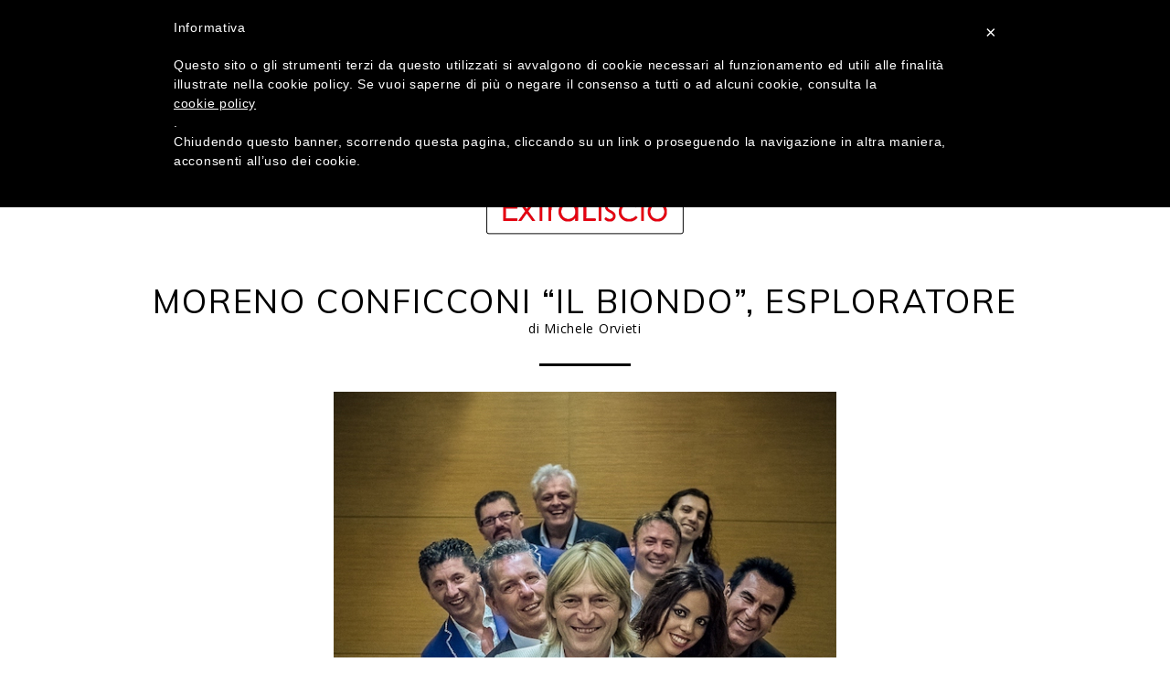

--- FILE ---
content_type: text/html; charset=utf-8
request_url: https://illustrati.logosedizioni.it/numeri/46/moreno-conficconi-il-biondo-esploratore/
body_size: 10842
content:
<!DOCTYPE html>
<!--[if lt IE 7 ]><html class="ie ie6" lang="it"> <![endif]-->
<!--[if IE 7 ]><html class="ie ie7" lang="it"> <![endif]-->
<!--[if IE 8 ]><html class="ie ie8" lang="it"> <![endif]-->
<!--[if (gte IE 9)|!(IE)]><!--><html lang="it" class="animsition animsition-right"> <!--<![endif]-->
<head>
	<base href="https://illustrati.logosedizioni.it/">
	<meta charset="utf-8" />
<title>#ILLUSTRATI | MORENO CONFICCONI &ldquo;IL BIONDO&rdquo;, ESPLORATORE</title>
<meta http-equiv="Content-type" content="text/html; charset=utf-8" />
<meta name="keywords" content="illustrazione, logosedizioni, catalogo d&#039;arte, albo illustrato, fumetto, immagini, appassionati, illustrati." />
<meta name="description" content="una piazza. aperta. dove immagini e informazioni. storie. fantasie. e pensieri. circolano liberamente. una piazza che si pu&ograve; toccare. e collezionare. gratuita. per tutti.." />

	<meta name="viewport" content="width=device-width, initial-scale=1, maximum-scale=1">
	<meta name="verification" content="6b63004ffd593c7eb31a9146976c55b0" />
	<link rel='stylesheet' href='themes/illustrati/css/basic.css?v=1.0' />
	<link rel='stylesheet' href='themes/illustrati/css/fonts.css?v=1.0' />
	<link rel='stylesheet' href='themes/illustrati/css/font-awesome.min.css?v=1.0' />
	<link rel='stylesheet' href='themes/illustrati/css/owl.carousel.css?v=1.0' />
	<link rel='stylesheet' href='themes/illustrati/css/darktooltip.min.css?v=1.0' />
	<link rel='stylesheet' href='themes/illustrati/css/animsition.min.css?v=1.0' />
	<link rel='stylesheet' href='themes/illustrati/css/jquery.share.css?v=1.0' />
	<link rel='stylesheet' href='themes/illustrati/css/layout.css?v=1.0' />
	<link rel='stylesheet' href='themes/illustrati/css/responsive.css?v=1.0' />
	<link rel='stylesheet' href='themes/illustrati/css/color.css?v=1.0' />
	<link rel='stylesheet' href='themes/illustrati/css/imagelightbox.css?v=1.0' />
	<script src='themes/illustrati/js/libs/jquery.min.js?v=1.0'></script>
	<script src='themes/illustrati/js/modernizr.js?v=1.0'></script>
	
	<script type="text/javascript">
	    var _iub = _iub || [];
	    _iub.csConfiguration = {
	        cookiePolicyId: 561854,
	        siteId: 422112,
	        lang: "it"
	    };
	    (function (w, d) {
	        var loader = function () { var s = d.createElement("script"), tag = d.getElementsByTagName("script")[0]; s.src = "//cdn.iubenda.com/cookie_solution/iubenda_cs.js"; tag.parentNode.insertBefore(s, tag); };
	        if (w.addEventListener) { w.addEventListener("load", loader, false); } else if (w.attachEvent) { w.attachEvent("onload", loader); } else { w.onload = loader; }
	    })(window, document);
	</script>
	<!--[if lt IE 9]>
		<script src="http://html5shim.googlecode.com/svn/trunk/html5.js"></script>
	<![endif]-->

	<link rel="shortcut icon" href="themes/illustrati/images/favicons/favicon.ico">
	<link rel="apple-touch-icon" sizes="57x57" href="themes/illustrati/images/favicons/apple-touch-icon-57x57.png">
	<link rel="apple-touch-icon" sizes="60x60" href="themes/illustrati/images/favicons/apple-touch-icon-60x60.png">
	<link rel="apple-touch-icon" sizes="72x72" href="themes/illustrati/images/favicons/apple-touch-icon-72x72.png">
	<link rel="apple-touch-icon" sizes="76x76" href="themes/illustrati/images/favicons/apple-touch-icon-76x76.png">
	<link rel="apple-touch-icon" sizes="114x114" href="themes/illustrati/images/favicons/apple-touch-icon-114x114.png">
	<link rel="apple-touch-icon" sizes="120x120" href="themes/illustrati/images/favicons/apple-touch-icon-120x120.png">
	<link rel="apple-touch-icon" sizes="144x144" href="themes/illustrati/images/favicons/apple-touch-icon-144x144.png">
	<link rel="apple-touch-icon" sizes="152x152" href="themes/illustrati/images/favicons/apple-touch-icon-152x152.png">
	<link rel="apple-touch-icon" sizes="180x180" href="themes/illustrati/images/favicons/apple-touch-icon-180x180.png">
	<link rel="icon" type="image/png" href="themes/illustrati/images/favicons/favicon-32x32.png" sizes="32x32">
	<link rel="icon" type="image/png" href="themes/illustrati/images/favicons/android-chrome-192x192.png" sizes="192x192">
	<link rel="icon" type="image/png" href="themes/illustrati/images/favicons/favicon-96x96.png" sizes="96x96">
	<link rel="icon" type="image/png" href="themes/illustrati/images/favicons/favicon-16x16.png" sizes="16x16">
	<link rel="manifest" href="themes/illustrati/images/favicons/manifest.json">
	<meta name="msapplication-TileColor" content="#000000">
	<meta name="msapplication-TileImage" content="themes/illustrati/images/favicons/mstile-144x144.png">
	<meta name="theme-color" content="#000000">
</head>
<body id="inside" class="ArticoloPage it animsition animsition-left">
	
		<div class="wrapper">
			<div class="menunav transitionfill insidermenu">
				<span class="transitionfill tips" data-tooltip="Menù"></span>
			</div>
			<nav class="navigation">
				<div class="menu">
	<ul>
		
			
				<li><a class="animsition-link-right" href="/"><h1 class="title-large">Home</h1></a></li>
			
		
		
			<li><a class="animsition-link" href="/numeri/"><h1 class="title-large"><span class="growupleft introtitle">tutte le</span> Covers</h1></a></li>
		
			<li><a class="animsition-link" href="/come/sei-manifesti-illustrati-per-il-2020/"><h1 class="title-large"> </h1></a></li>
		
			<li><a class="animsition-link" href="/amici/"><h1 class="title-large"><span class="growupleft introtitle">gli</span> Amici<span class="growupright introtitle"> che collaborano</span></h1></a></li>
		
			<li><a class="animsition-link" href="/lo-facciamo-perche/"><h1 class="title-large"><span class="growupleft introtitle">Lo facciamo</span> Perché</h1></a></li>
		
			<li><a class="animsition-link" href="/dove-trovarci/"><h1 class="title-large"> Dove<span class="growupright introtitle"> trovarci</span></h1></a></li>
		
			<li><a class="animsition-link" href="/chi-siamo/"><h1 class="title-large"> Chi<span class="growupright introtitle"> siamo</span></h1></a></li>
		
			<li><a class="animsition-link" href="/come/"><h1 class="title-large"><span class="growupleft introtitle">Scopri</span> Come<span class="growupright introtitle"> partecipare</span></h1></a></li>
		
			<li><a class="animsition-link" href="/download/"><h1 class="title-large"><span class="growupleft introtitle">free</span> Download<span class="growupright introtitle"> in tutte e due le lingue</span></h1></a></li>
		
			<li><a class="animsition-link" href="/abbonamento/"><h1 class="title-large"> Abbonamento</h1></a></li>
		
		
			<li><a class="animsition-link" href="/amici/suldivanoleggo/"><h1 class="title-large"><span class="growupleft introtitle">#suldivano</span> leggo</h1></a></li>
		
		<li><a href="http://www.libri.it/illustrati/illustrati-magazine" target="_blank" ><h1 class="title-large">Servizio Arretrati</h1></a></li>
	</ul>
</div>
				<div class="footer">
	<div class="container">
		<div class="row">
			<div class="social one-full column">
				<ul>
					<li><a href="https://www.facebook.com/ILLUSTRATI.logos" target="_blank" class="tips" data-tooltip="Seguici su Facebook!"><i class="fa fa-facebook"></i></a></li>
					<li><a href="https://twitter.com/LogosEdizioni" target="_blank" class="tips" data-tooltip="Seguici su Twitter!"><i class="fa fa-twitter"></i></a></li>
					<li><a href="https://instagram.com/logosedizioni/" target="_blank" class="tips" data-tooltip="Seguici su Instagram!"><i class="fa fa-instagram"></i></a></li>
					<li><a href="https://www.youtube.com/channel/UCU6L9cgA1Y598c6B7rGakhg" target="_blank" class="tips" data-tooltip="Seguici su youTube!"><i class="fa fa-youtube"></i></a></li>
				</ul>
			</div>
		</div>
	</div>
</div>
			</nav>
			<header class="header animated insider">
				<div class="container">
					<div class="row">
						<div class="switch one-third column transitionfill">
	<div class="switcher">
		
			<a class="current transitionfill" href="javascript:void(0);" >ITA</a> <span class="transitionfill">|</span>
			<a class="tips transitionfill" href="/en/issues/46-en/moreno-conficconi-il-biondo-explorer/" data-tooltip="Cambia lingua!">ENG</a>
		
	</div>
</div>

						<div class="logotop one-third column">
							<a href="/" class="animsition-link-right">							
								<svg class="logosvg transitionfill" version="1.1"
								 id="logoillustrati" xmlns:dc="http://purl.org/dc/elements/1.1/" xmlns:cc="http://creativecommons.org/ns#" xmlns:rdf="http://www.w3.org/1999/02/22-rdf-syntax-ns#" xmlns:svg="http://www.w3.org/2000/svg"
								 xmlns="http://www.w3.org/2000/svg" xmlns:xlink="http://www.w3.org/1999/xlink" x="0px" y="0px" width="727.2px"
								 height="132.184px" viewBox="-24.087 0 727.2 132.184" enable-background="new -24.087 0 727.2 132.184" xml:space="preserve">
							<path id="path12" fill="#2B2B2A" d="M0,129.519h32.987V2.663H0V129.519z"/>
							<path id="path16" fill="#2B2B2A" d="M79.217,2.664v101.469h20.059v25.386H46.229V2.664H79.217z"/>
							<path id="path32" fill="#2B2B2A" d="M243.291,2.664v84.778c0,9.611-0.313,16.365-0.941,20.254c-0.626,3.893-2.48,7.89-5.563,11.987
								c-3.083,4.104-7.143,7.208-12.184,9.324c-5.042,2.117-10.982,3.174-17.825,3.174c-7.575,0-14.261-1.254-20.059-3.76
								c-5.799-2.507-10.135-5.772-13.007-9.794c-2.874-4.022-4.572-8.269-5.093-12.736c-0.523-4.464-0.784-13.852-0.784-28.166V2.664
								h32.988v95.121c0,5.537,0.3,9.077,0.9,10.617c0.6,1.542,1.816,2.313,3.644,2.313c2.089,0,3.435-0.848,4.035-2.547
								c0.601-1.694,0.901-5.707,0.901-12.026V2.664H243.291z"/>
							<path id="path36" fill="#2B2B2A" d="M325.955,41.057h-30.637v-9.402c0-4.39-0.391-7.182-1.175-8.386
								c-0.783-1.201-2.089-1.801-3.917-1.801c-1.986,0-3.488,0.811-4.505,2.431c-1.019,1.621-1.528,4.077-1.528,7.37
								c0,4.232,0.571,7.423,1.717,9.565c1.093,2.143,4.2,4.729,9.323,7.755c14.684,8.718,23.931,15.869,27.745,21.459
								c3.813,5.591,5.721,14.599,5.721,27.032c0,9.037-1.06,15.696-3.173,19.979c-2.116,4.285-6.204,7.874-12.264,10.775
								c-6.06,2.896-13.111,4.347-21.156,4.347c-8.828,0-16.364-1.672-22.605-5.013c-6.243-3.343-10.331-7.603-12.263-12.773
								c-1.932-5.171-2.899-12.508-2.899-22.017v-8.308h30.638V99.51c0,4.753,0.431,7.809,1.292,9.168c0.862,1.357,2.389,2.036,4.584,2.036
								c2.193,0,3.825-0.863,4.897-2.586c1.069-1.725,1.607-4.282,1.607-7.681c0-7.47-1.019-12.353-3.058-14.649
								c-2.089-2.298-7.234-6.138-15.435-11.521c-8.201-5.432-13.633-9.376-16.298-11.831c-2.664-2.453-4.871-5.849-6.62-10.187
								c-1.75-4.334-2.625-9.872-2.625-16.61c0-9.718,1.24-16.819,3.721-21.313c2.481-4.491,6.491-8.004,12.028-10.538
								c5.536-2.533,12.223-3.8,20.059-3.8c8.566,0,15.867,1.384,21.9,4.15c6.032,2.771,10.028,6.258,11.987,10.462
								c1.958,4.204,2.938,11.349,2.938,21.43V41.057z"/>
							<path id="path40" fill="#2B2B2A" d="M405.486,2.664v25.387h-19.588v101.468h-32.992V28.051h-19.507V2.664H405.486z"/>
							<path id="path44" fill="#2B2B2A" d="M445.994,24.368v28.207c3.709,0,6.307-0.511,7.797-1.527c1.488-1.02,2.232-4.322,2.232-9.911
								v-6.976c0-4.021-0.72-6.659-2.156-7.913C452.429,24.995,449.804,24.368,445.994,24.368 M413.005,2.664h23.351
								c15.563,0,26.104,0.601,31.614,1.802c5.513,1.202,10.002,4.27,13.479,9.206c3.473,4.937,5.211,12.812,5.211,23.624
								c0,9.874-1.228,16.507-3.683,19.9c-2.457,3.396-7.288,5.436-14.495,6.113c6.528,1.618,10.918,3.787,13.161,6.503
								c2.248,2.718,3.646,5.209,4.193,7.482c0.551,2.271,0.824,8.527,0.824,18.766v33.457h-30.639V87.365
								c0-6.791-0.535-10.994-1.605-12.613c-1.072-1.619-3.879-2.432-8.424-2.432v57.199h-32.988V2.664L413.005,2.664z"/>
							<path id="path48" fill="#2B2B2A" d="M538.972,84.23c-1.67-14.368-3.346-32.127-5.024-53.279c-3.363,24.292-5.474,42.053-6.33,53.279
								H538.972z M556.453,2.664l18.865,126.854h-33.711l-1.771-22.8h-11.799l-1.982,22.8H491.95L508.777,2.664H556.453z"/>
							<path id="path52" fill="#2B2B2A" d="M638.541,2.664v25.387h-19.588v101.468h-32.988V28.051h-19.51V2.664H638.541z"/>
							<path id="path54" fill="#2B2B2A" d="M679.048,129.519h-32.986V2.663h32.986V129.519z"/>
							<path id="path20" fill="#2B2B2A" d="M140.254,2.664v101.469h20.059v25.386h-53.045V2.664H140.254z"/>
							<path id="registered"  fill="#2B2B2A" d="M693.931,2.664c2.67,0,4.869,0.887,6.597,2.662c1.725,1.773,2.586,3.869,2.586,6.283
								c0,2.461-0.875,4.566-2.627,6.318s-3.859,2.629-6.32,2.629c-2.477,0-4.586-0.875-6.33-2.623s-2.617-3.854-2.617-6.324
								c0-1.734,0.461-3.332,1.386-4.781c0.924-1.453,2.075-2.512,3.463-3.174C691.453,2.994,692.742,2.664,693.931,2.664z M694.375,4.404
								c-2.195,0-3.975,0.725-5.338,2.174c-1.363,1.447-2.045,3.127-2.045,5.033c0,1.979,0.705,3.674,2.115,5.08
								c1.407,1.41,3.104,2.115,5.079,2.115c1.972,0,3.66-0.705,5.07-2.115c1.408-1.406,2.113-3.104,2.113-5.08
								c0-1.361-0.355-2.617-1.064-3.768s-1.617-2.01-2.729-2.582C696.463,4.689,695.396,4.404,694.375,4.404z M690.229,16.388V6.892h4.496
								c1.113,0,1.925,0.258,2.431,0.775c0.506,0.517,0.76,1.152,0.76,1.91c0,0.73-0.213,1.318-0.637,1.764
								c-0.427,0.444-1.064,0.744-1.923,0.9c0.392,0.146,0.697,0.348,0.931,0.602c0.229,0.252,0.594,0.799,1.092,1.641l1.109,1.904h-2.371
								l-0.795-1.531c-0.478-0.91-0.896-1.529-1.256-1.861c-0.361-0.33-0.834-0.496-1.419-0.496h-0.504v3.891L690.229,16.388
								L690.229,16.388z M692.146,10.992h1.563c0.787,0,1.346-0.104,1.676-0.313c0.332-0.205,0.498-0.543,0.498-1.01
								c0-0.42-0.164-0.736-0.492-0.947c-0.323-0.209-0.817-0.313-1.479-0.313h-1.764v2.582H692.146z"/>
							</svg>
							</a>
						</div>
					</div>
				</div>
			</header>
			<section id="articolopost" class="section pt20 pb20 mb20">
	<div class="container containersection">
		<div class="row">
			<div class="titles mb20">
				
					<div class="logo-rubrica">
						
							<img src='/assets/Uploads/_resampled/SetRatioSizeWyIyNTAiLCIyNTAiXQ/extraliscio1.png' alt='extraliscio1' title='extraliscio1' />
						
					</div>
				
				<h1 class="sectiontitleArticolo">MORENO CONFICCONI “IL BIONDO”, ESPLORATORE</h1>
				
				
					
						<h2 class="sectiontitleAutore"><span>di</span> <a href="/autore/articoli/3354" class="animsition-link-right">Michele Orvieti</a></h2>
					
				
			</div>
			
			
				<div class="posts imgposts mb20">
					
						<a href="/assets/Uploads/IMG-3450-Modifica-1-1-1080x1920.jpg" data-imagelightbox="lightbox" data-dida='<p>Fotografia: © Manuel Palmieri</p>' >
							
								
								<img src="/assets/Uploads/_resampled/ScaleWidthWyI1NTAiXQ/IMG-3450-Modifica-1-1-1080x1920.jpg" alt="Fotografia: &copy; Manuel Palmieri" >
								
							
							
							
							
						</a>
						
						<div class="dida"><p>Fotografia: © Manuel Palmieri</p></div>
						
					
				</div>
			
			
				<div class="posts txtposts mb20"><p>Moreno Conficconi, in arte Moreno “Il Biondo”, è uno dei personaggi più noti del liscio italiano. Forse qualcuno lo ricorderà tra i protagonisti del videoclip di Elio e le Storie Tese <em>La Terra dei Cachi</em> (dove compariva assieme all’Orchestra Raoul Casadei al completo), uno dei suoi tanti sconfinamenti in territori alieni.<br>Ed è proprio di questi territori inesplorati che vorremmo parlare con lui.<br>Ma prima un po’ di storia.<br>«La scintilla che ha acceso la mia passione per il liscio è arrivata presto: avevo 13 anni e studiavo già clarinetto al Liceo Musicale di Forlì. Al mio paese, nel ’71, c’era il “Veglione della sporta”, dove la gente si portava il cibo da casa e, a un certo punto della nottata, interrompeva le danze e si metteva a mangiare. Quella sera suonava il grande Secondo Casadei, era uno degli ultimi concerti del re del liscio, che morì nel novembre dello stesso anno.<br>Rimasi folgorato dalla sua orchestra: elegante, seriosa e allo stesso tempo allegra, con un clarinettista fenomenale che tra l’altro era mio zio, Franco Bergamini. Mio zio mi aveva già iniziato all’esecuzione dei brani di liscio e della tradizione popolare. Ma le regole non scritte del mondo della musica classica “vietavano” di suonare altro dal repertorio accademico, e io ero molto portato per la musica classica e già tenevo concerti in giro per le altre scuole. Ogni volta che “di nascosto” andavo a fare serate di liscio o partecipavo ad altri tipi di esibizione, appena tornavo al liceo il maestro di clarinetto si accorgeva subito di ciò che avevo fatto. Diceva che mi era cambiata l’impostazione delle mani e il suono non era più quello… e toccava ripartire daccapo!<br>Nonostante tutto, quella serata del “Veglione della sporta” cambiò la mia vita e da allora il mio unico desiderio fu “entrare a far parte dell’orchestra Casadei”.<br>La mia gavetta dunque iniziò in quest’ambito. Dall’età di 14 anni fino ai 18 suonai in una serie di orchestre di liscio cosiddette “minori” anche se capitanate da nomi di rilievo come Daniela Rosy e Bruna Lelli. Poi ci fu il servizio militare. E al ritorno fondai il mio gruppo, Moreno C. Gruppo Italia: durò due anni, fu un’esperienza formativa anche se non totalmente positiva.<br>Dal 1982 le cose iniziarono ad andare bene e con mio zio formai l’orchestra Franco Bergamini Classica Internazionale. Poi, negli anni ’90 entrai a far parte dell’orchestra di Raoul Casadei.<br>Dal 1990 al 2000 fui il suo braccio destro: ero il presidente della cooperativa, l’arrangiatore, il frontman e il titolare dell’agenzia. Ho avuto l’opportunità di attraversare tutti gli aspetti operativi del mondo del ballo liscio.<br>Nel 2000 lasciai Raoul avventurandomi da solo nel nuovo millennio: non fu facile, ci volle molto coraggio. Questa scelta mi permise di entrare in contatto con altri ambiti musicali, grazie anche al mio inserimento nella Nazionale Cantanti in cui venni coinvolto dai big della canzone italiana come loro pari: fu un’enorme gratificazione, un riconoscimento importante per il mio percorso musicale.<br>Nel 2002 formai l’Orchestra Grande Evento, nel momento in cui anche il virtuoso sassofonista Fiorenzo Tassinari smise di suonare con Raoul Casadei.<br>Decisi di rimettere insieme un gruppo che potesse ricordare gli anni d’oro del liscio, inserendo anche il cantante Mauro Ferrara, uscito come me dall’orchestra di Casadei nel 2000.<br>La chiamammo “Grande Evento” proprio perché riuniva una serie di musicisti eccezionali, ognuno dei quali poteva essere il leader di un’orchestra propria. I principali protagonisti erano, e sono tutt’ora, Fiorenzo Tassinari, Mauro Ferrara, il fisarmonicista Walter Giannarelli, il trombettista Enrico Milli, la cantante Annamaria Allegretti (che nel 2018 lascerà l’orchestra per formare una propria compagine), Roberto Forti alla batteria, Walter D’Angelo, virtuoso della chitarra, e un acquisto recente, il bassista Giuseppe Zaghini.<br>L’ulteriore novità arrivò poi nel 2015 con Extraliscio di Mirco Mariani, un progetto che mi ha fatto ringiovanire riportandomi a quando avevo 13 anni.<br>Il liscio si è trasformato negli anni allontanandosi considerevolmente dalla sua origine. Questo genere di musica è nato per essere suonato dal vivo, per vivere del sudore dell’esecuzione: negli ultimi 25 anni si è invece sbilanciato verso la spettacolarità visiva, il mero effetto scenico, gli schermi, i led, le teste mobili. Sempre più spesso la musica eseguita è stata soppiantata dal playback, garantendo dunque un’assoluta perfezione sonora ma guadagnando in freddezza e perdendo completamente il rapporto più viscerale col pubblico. Finché, quando la megalomania spettacolare ha iniziato a ripetersi e a stancare, il pubblico e i ballerini si sono resi conto che l’emozione originaria del ballo liscio era svanita.<br>Negli ultimi anni ci sono stati evidenti segnali di ripresa, soprattutto col ritorno del folklore e delle sue molteplici reinterpretazioni possibili, nonché con un ritorno a una sempre più coinvolgente resa live.<br>Liscio è una “brutta parola”, che purtroppo ha allontanato tutto e tutti, perché è stata devastata nel corso degli anni, non è mai stata raccontata con oggettività ed è stata trasfigurata da egocentrismi, eccessi e un pesante asservimento al mondo del business.<br>Anch’io negli anni ho avuto la necessità di adattarmi ai gusti del pubblico e del mercato, ma cercando di non snaturare mai i miei percorsi e di non dimenticare mai la storia della mia musica e di come si è evoluta.<br>Ho sempre cercato di affiancare il liscio a esperimenti musicali e contaminazioni, fin dai tempi della mia militanza nell’orchestra di Raoul Casadei. Nel 1996 ad esempio puntai sul “latino/romagnolo”, ovvero arrangiamenti folk e sonorità latino-americane. Dopo l’uscita dal gruppo di Raoul feci un altro esperimento con il gruppo Mediterranea, suonando il liscio con una vera e propria band latin: ma l’esperimento non funzionò, era troppo sbilanciato.<br>Un impulso importante nella direzione della contaminazione arrivò quando, nel 2013, il Ravenna Festival decise di affiancare la musica di Secondo Casadei agli arrangiamenti sinfonici. Mi incaricarono di realizzare uno spettacolo, che intitolai “Secondo a nessuno”, dove il mio gruppo al completo suonò i grandi classici di Secondo all’interno di arrangiamenti da grande orchestra eseguiti dall’Orchestra Sinfonica Cherubini di Riccardo Muti. A questo evento seguì una piccola tournée nei teatri, in cui gli arrangiamenti orchestrali vennero ridotti per orchestra da camera in quintetto d’archi. Queste furono vere e proprie operazioni di sdoganamento del liscio romagnolo storico in ambito accademico e colto.<br>E poi c’è stata l’esperienza teatrale pura con <em>Vitelloni in balera</em>, spettacolo comico-musicale realizzato assieme a una formazione, il Sestetto 1928, che ricordava gli ensemble storici del liscio anteguerra, mescolando musica e racconti sul liscio.<br>Si può dire che l’arrivo di Extraliscio sia stato il completamento di questo percorso. In precedenza, gli esperimenti con questo genere musicale si erano limitati a “scimmiottamenti” delle partiture storiche o alla sostituzione degli strumenti della tradizione con strumenti diametralmente opposti (ad esempio, suonare le parti del sax con l’organo Hammond…). Ma niente di più.<br>Extraliscio ha riacceso l’entusiasmo, ha aperto la strada a una vera e propria contaminazione e trasfigurazione del folklore romagnolo; strada intrapresa contemporaneamente anche dai bravissimi Mr. Zombie Orchestra e dal Minor Swing Quintet del violinista Alessandro Cosentino.<br>Invitato a scegliere una canzone, mi sento di segnalarne una che ho scritto io, a rischio di apparire megalomane. Si chiama <em>La Romagna nel cuore</em> ed è un piccolo quadretto romagnolo, un brano che non ha avuto un grande successo.<br>Sono così tante le canzoni romagnole di straordinario valore che preferisco segnalare un mio piccolo brano, sincero e senza troppe pretese.»</p>
<p>LA ROMAGNA NEL CUORE (ballata)<br>(Musica di M. Conficconi, F. Tassinari - Testo di M. Conficconi, M. Ferrara, S. Scrivani. Edizioni Musicali Caramba / Edizioni Musicali Bei Tempi / Edizioni Musicali Casadei Sonora)</p>
<p>Sarà quel sole all’alba<br>che accende la riviera<br>sarà la voglia d’avventura<br>che porto dentro me.<br>La Romagna nel cuore<br>ti fa vivere un sogno<br>il respiro del mare<br>la festa in paese<br>le storie d’amor.<br>La Romagna nel cuore<br>i racconti le sue poesie<br>tradizioni di gente<br>che vive la vita<br>pensando anche a te.<br>Sarà come il tramonto<br>che spegne la collina<br>saran le luci della sera<br>le notti insieme a te.<br>La Romagna nel cuore<br>ti fa vivere un sogno<br>il respiro del mare<br>la festa in paese<br>le storie d’amor.<br>La Romagna nel cuore<br>i racconti le sue poesie<br>tradizioni di gente<br>che vive la vita<br>pensando anche a te.<br>La Romagna nel cuore<br>i racconti le sue poesie<br>tradizioni di gente<br>che vive la vita<br>pensando anche a te.</p></div>
			
			
				
			
			
			
			
			
			
			<div class="titles hashtag">
				<h3 class="sectiontitleNumero"><a href="/numeri/46/" class="animsition-link-right">#HEROES</a></h3>
			</div>
			<div id="social"></div>
			
				
					<div class="related">
						<a href="/amici/extraliscio-e-dintorni/">Altri di ExtraLiscio e dintorni</a>
					</div>
				
			
			
			<div class="hornav mt20 pt10 mb20">
				
					<div class="backslide slidings">
						<a href="/numeri/46/paris-mirabilia-2/" class="animsition-link-right"><i class="fa fa-angle-left"></i> </a>
					</div>
				
				
					<div class="nextslide slidings">
						<a href="/numeri/46/lascesa/" class="animsition-link"> <i class="fa fa-angle-right"></i></a>
					</div>
				
				<div class="indexLink">
					<a href="/indice/num/46">Indice</a>
				</div>
			</div>
		</div>
	</div>
</section>
			
	<section id="ultimonumero" class="section pb20 mb20">
		<div class="container ultimonumerosection">
			<div class="row">
				<div class="buttonizedme mb20">
					<a href="/numeri/65/" class="animsition-link">ULTIMO NUMERO: SALVIAMO IL MONDO PRIMA DI CENA | PANDEMIA</a>
				</div>
			</div>
		</div>
	</section>

			<footer class="footer">
	<div class="container containersection">
	<div class="row">
			<div class="one-half column">
				<div class="site-info">
					<div class="logoinside logosmall mt10">
						<svg class="logosvg" version="1.1"
					 id="logoillustrati" xmlns:dc="http://purl.org/dc/elements/1.1/" xmlns:cc="http://creativecommons.org/ns#" xmlns:rdf="http://www.w3.org/1999/02/22-rdf-syntax-ns#" xmlns:svg="http://www.w3.org/2000/svg"
					 xmlns="http://www.w3.org/2000/svg" xmlns:xlink="http://www.w3.org/1999/xlink" x="0px" y="0px" width="703.113px"
					 height="132.184px" viewBox="0 0 703.113 132.184" enable-background="new 0 0 703.113 132.184" xml:space="preserve">
					<path id="path12" fill="#2B2B2A" d="M0,129.519h32.987V2.663H0V129.519z"/>
					<path id="path16" fill="#2B2B2A" d="M79.217,2.664v101.469h20.059v25.386H46.229V2.664H79.217z"/>
					<path id="path32" fill="#2B2B2A" d="M243.291,2.664v84.779c0,9.611-0.313,16.365-0.941,20.254c-0.626,3.892-2.48,7.889-5.563,11.987
						c-3.083,4.104-7.143,7.208-12.184,9.324c-5.042,2.117-10.982,3.174-17.825,3.174c-7.575,0-14.261-1.254-20.059-3.76
						c-5.799-2.507-10.135-5.772-13.007-9.794c-2.874-4.022-4.572-8.268-5.093-12.736c-0.523-4.464-0.784-13.852-0.784-28.166V2.664
						h32.988v95.121c0,5.538,0.3,9.078,0.9,10.618c0.6,1.542,1.816,2.313,3.644,2.313c2.089,0,3.435-0.848,4.035-2.547
						c0.601-1.694,0.901-5.707,0.901-12.026V2.664H243.291z"/>
					<path id="path36" fill="#2B2B2A" d="M325.955,41.057h-30.637v-9.402c0-4.39-0.391-7.182-1.175-8.386
						c-0.783-1.201-2.089-1.801-3.917-1.801c-1.986,0-3.488,0.811-4.505,2.431c-1.019,1.621-1.528,4.077-1.528,7.37
						c0,4.232,0.571,7.423,1.717,9.565c1.093,2.143,4.2,4.729,9.323,7.755c14.684,8.718,23.931,15.869,27.745,21.459
						c3.813,5.591,5.72,14.599,5.72,27.032c0,9.037-1.059,15.697-3.173,19.979c-2.116,4.285-6.204,7.874-12.263,10.775
						c-6.06,2.897-13.112,4.347-21.156,4.347c-8.828,0-16.364-1.672-22.605-5.013c-6.243-3.343-10.331-7.602-12.263-12.773
						s-2.899-12.508-2.899-22.017v-8.307h30.638v15.439c0,4.753,0.431,7.809,1.292,9.168c0.862,1.357,2.389,2.036,4.584,2.036
						c2.193,0,3.825-0.863,4.897-2.586c1.069-1.724,1.607-4.282,1.607-7.68c0-7.47-1.019-12.353-3.058-14.65
						c-2.089-2.298-7.234-6.138-15.435-11.521c-8.201-5.432-13.633-9.376-16.298-11.831c-2.664-2.454-4.871-5.849-6.62-10.187
						c-1.75-4.334-2.625-9.872-2.625-16.61c0-9.718,1.24-16.82,3.721-21.313c2.481-4.491,6.491-8.004,12.028-10.538
						c5.536-2.533,12.223-3.8,20.059-3.8c8.566,0,15.867,1.384,21.9,4.151c6.033,2.77,10.029,6.258,11.988,10.462
						c1.958,4.204,2.938,11.348,2.938,21.429V41.057z"/>
					<path id="path40" fill="#2B2B2A" d="M405.486,2.664v25.387h-19.588v101.468h-32.992V28.051h-19.507V2.664H405.486z"/>
					<path id="path44" fill="#2B2B2A" d="M445.994,24.368v28.207c3.709,0,6.307-0.51,7.797-1.527c1.488-1.019,2.232-4.322,2.232-9.911
						v-6.976c0-4.021-0.719-6.659-2.156-7.913C452.429,24.995,449.804,24.368,445.994,24.368 M413.005,2.664h23.35
						c15.564,0,26.105,0.601,31.615,1.802c5.512,1.202,10.002,4.27,13.479,9.206c3.473,4.937,5.211,12.812,5.211,23.624
						c0,9.874-1.227,16.507-3.682,19.901c-2.457,3.396-7.289,5.435-14.496,6.113c6.529,1.618,10.918,3.787,13.162,6.503
						c2.248,2.718,3.646,5.209,4.193,7.482c0.551,2.271,0.824,8.528,0.824,18.766v33.457h-30.639V87.365
						c0-6.791-0.535-10.995-1.605-12.614c-1.072-1.619-3.879-2.431-8.424-2.431v57.199h-32.988V2.664z"/>
					<path id="path48" fill="#2B2B2A" d="M538.972,84.23c-1.67-14.368-3.346-32.127-5.025-53.28c-3.363,24.292-5.473,42.053-6.33,53.28
						H538.972z M556.453,2.664l18.865,126.854h-33.711l-1.771-22.8h-11.799l-1.982,22.8h-34.105L508.777,2.664H556.453z"/>
					<path id="path52" fill="#2B2B2A" d="M638.541,2.664v25.387h-19.588v101.468h-32.988V28.051h-19.51V2.664H638.541z"/>
					<path id="path54" fill="#2B2B2A" d="M679.048,129.519h-32.986V2.663h32.986V129.519z"/>
					<path id="path20" fill="#2B2B2A" d="M140.254,2.664v101.469h20.059v25.386h-53.045V2.664H140.254z"/>
					<path fill="#2B2B2A" d="M693.931,2.664c2.67,0,4.869,0.887,6.596,2.662c1.725,1.774,2.586,3.87,2.586,6.284
						c0,2.461-0.875,4.566-2.627,6.318s-3.859,2.629-6.32,2.629c-2.477,0-4.586-0.875-6.33-2.623s-2.617-3.854-2.617-6.324
						c0-1.735,0.461-3.332,1.385-4.782c0.924-1.453,2.076-2.511,3.463-3.173C691.453,2.994,692.742,2.664,693.931,2.664z M694.375,4.404
						c-2.195,0-3.975,0.724-5.338,2.173c-1.363,1.448-2.045,3.127-2.045,5.034c0,1.978,0.705,3.673,2.115,5.08
						c1.408,1.41,3.104,2.115,5.08,2.115c1.971,0,3.66-0.705,5.07-2.115c1.408-1.407,2.113-3.104,2.113-5.08
						c0-1.362-0.355-2.618-1.064-3.768s-1.617-2.01-2.73-2.582S695.396,4.404,694.375,4.404z M690.23,16.388V6.892h4.496
						c1.113,0,1.924,0.258,2.43,0.775s0.76,1.153,0.76,1.91c0,0.731-0.213,1.319-0.637,1.764c-0.426,0.444-1.064,0.744-1.922,0.9
						c0.391,0.146,0.697,0.348,0.93,0.602c0.229,0.252,0.594,0.799,1.092,1.641l1.109,1.904h-2.371l-0.795-1.531
						c-0.477-0.91-0.895-1.53-1.256-1.862c-0.361-0.33-0.834-0.496-1.418-0.496h-0.504v3.891L690.23,16.388L690.23,16.388z
						 M692.146,10.992h1.563c0.787,0,1.346-0.104,1.676-0.312c0.332-0.205,0.498-0.543,0.498-1.01c0-0.42-0.164-0.736-0.492-0.947
						c-0.324-0.209-0.818-0.313-1.48-0.313h-1.764V10.992L692.146,10.992z"/>
				</svg>
					<div class="infoCompany">
						© ILLUSTRATI Inter Logos S.r.l. - via Curtatona 5/2 - 41126 Modena - Italia <br>
						P.IVA e C.F. 02394080366 - REA Modena No. 298980 - C.S. 110.400 Euro
					</div>
					</div>
				</div>
			</div>
			<div class="one-half column pull-right ">
				<div class="social-btn footer-social mt10">
					<a href="https://www.facebook.com/ILLUSTRATI.logos" target="_blank" class="facebook"><i class="fa fa-facebook"></i></a>
					<a href="https://twitter.com/LogosEdizioni" target="_blank" class="twitter"><i class="fa fa-twitter"></i></a>
					<a href="https://instagram.com/logosedizioni/" target="_blank" class="instagram"><i class="fa fa-instagram"></i></a>
					<a href="https://www.youtube.com/channel/UCU6L9cgA1Y598c6B7rGakhg" target="_blank" class="youtube"><i class="fa fa-youtube"></i></a>
				</div>
				<div class="link-libri">
					<a href="http://www.libri.it/" target="_blank" title="Libri.it">LIBRI.it</a>
				</div>
			</div>
		</div>
		<div class="row">
			<div class="one-half column">
				<ul class="list-unstyled list-inline pull-left uppercase">
					<li>
						<a class="intersezione" href="http://intersezione.com" title="Fatto con amore a Modena" rel="author" target="_blank">Made with <i class="fa fa-heart"></i><span>love</span> by Intersezione</a>
					</li>
				</ul>
			</div>
			<div class="one-half column">
				<ul class="list-unstyled list-inline pull-right uppercase">
					<li><a href="/copyright/" rel="license">Copyright</a></li>
					<li><a href="//www.iubenda.com/privacy-policy/561854" class="iubenda-nostyle no-brand iubenda-embed" title="Privacy Policy">Privacy Policy</a></li>
					<li><a href="//www.iubenda.com/privacy-policy/561854/cookie-policy" class="iubenda-nostyle no-brand iubenda-embed" title="Cookie Policy">Cookie Policy</a></li>
					<li><a href="/sitemap/">Sitemap</a></li>
					<li><a href="/contatti/">Contatti</a></li>
				</ul>
				<script type="text/javascript">(function (w,d) {var loader = function () {var s = d.createElement("script"), tag = d.getElementsByTagName("script")[0]; s.src = "//cdn.iubenda.com/iubenda.js"; tag.parentNode.insertBefore(s,tag);}; if(w.addEventListener){w.addEventListener("load", loader, false);}else if(w.attachEvent){w.attachEvent("onload", loader);}else{w.onload = loader;}})(window, document);</script>
			</div>
		</div>
	</div>
</footer>
		</div>
	
	<script src='themes/illustrati/js/traduci_javascript/traduci_javascript.js?v=1.0'></script>
	<script src='themes/illustrati/js/scrolling.js?v=1.0'></script>
	<script src='themes/illustrati/js/jquery.animsition.min.js?v=1.0'></script>
	<script src='themes/illustrati/js/owl.carousel.min.js?v=1.0'></script>
	<script src='themes/illustrati/js/jquery.darktooltip.min.js?v=1.0'></script>
	<script src='themes/illustrati/js/isotope.pkgd.min.js?v=1.0'></script>
	<script src='themes/illustrati/js/jquery.imgpreload.min.js?v=1.0'></script>
	<script src='themes/illustrati/js/jquery.share.js?v=1.0'></script>
	<script src='themes/illustrati/js/social.js?v=1.0'></script>
	<script src='themes/illustrati/js/custom.js?v=1.0'></script>
	<script src='themes/illustrati/js/imagelightbox.min.js?v=1.0'></script>
	<script src='themes/illustrati/js/imagelightbox_init.js?v=1.0'></script>
	
	<div class='loading'></div>
</body>
</html>


--- FILE ---
content_type: text/css
request_url: https://illustrati.logosedizioni.it/themes/illustrati/css/layout.css?v=1.0
body_size: 9426
content:
/* Table of Content
==================================================
	#Navigation
	#Home
	#About
	#Work
	#Blog
	#Article
	#Contact
	#Footer
	#404 */

.pt20{padding-top: 2em}
.pt10{padding-top: 1em}
.p0{padding: 0}
.pb10{padding-bottom: 1em}
.pb20{padding-bottom: 2em}

.mt20{margin-top: 2em}
.mt10{margin-top: 1em}
.m0{margin: 0}
.mb10{margin-bottom: 1em}
.mb20{margin-bottom: 2em}

.bb{}

.hideme{display: none;visibility: hidden;}

.header .row{overflow: visible;margin-bottom: 0}
.logotop{margin-top: 20px;z-index: 1;position: relative;
}
#home .logotop{opacity: 0;
 	filter: alpha(opacity=0);
    -ms-filter: "progid:DXImageTransform.Microsoft.Alpha(Opacity=0)";
    -moz-opacity: 0;
    -khtml-opacity: 0;
}
#issueinside .logotop{opacity: 0;
 	filter: alpha(opacity=0);
    -ms-filter: "progid:DXImageTransform.Microsoft.Alpha(Opacity=0)";
    -moz-opacity: 0;
    -khtml-opacity: 0;
}

svg.logosvg{width: 300px;height: auto;}
svg.logosvg path{width: 250px;height: 50px;}

svg.logosvg path {
    fill: #ece7cf !important;
    fill: #fff !important;
}
svg.logosvg:hover path {
}

svg:hover .target {
    fill: #ace63c !important;
    cursor: pointer;
}

.logoinside svg.logosvg{width: 80%;height: auto;}
.logoinside svg.logosvg path {
    fill: #000 !important;
}
.linkto a{text-decoration: underline;text-transform: uppercase;}

svg.logosvgbanner path {
    fill: #fff !important;
}
.brightcover svg.logosvgbanner path{fill: #000 !important;stroke: #ffffff!important;}

.brightcover svg.logosvgbanner path#registered{stroke: none!important;}

svg.logosvg:hover path {
}
.sectiontitle{text-transform: uppercase;}



/* #.Page
================================================== */

	section.page .offset {
		padding-bottom: 0px;
	}

	section.page .cover {
		bottom: 0px;
		left: 50px;
		position: absolute;
		right: 50px;
		top: 117px;
		width: auto;
	}

	section.page .content {
		bottom: 50px;
		left: 50%;
		overflow-y: overlay;
		padding: 38px 50px 50px 50px;
		position: absolute;
		right: 0px;
		text-align: left;
		top: 50px;
	}

	section.page .content.scroll {
		padding-right: 0px;
	}

	section.page .content.no-scroll {
		overflow-y: hidden;
	}

	section.page .content .text {
		position: relative;
		margin-bottom: 50px;
	}

	section.page .content .text .title-semi-large {
		margin-bottom: 25px;
	}

	section.page .content .text p:last-child {
		margin-bottom: 0px;
	}
 
	section.page .content .info {
		position: absolute;
	}

	section.page .content .info .link {
		display: block;
	}

	section.page .content .info .link a {
		font-size: 14px;
		letter-spacing: 0.3em;
		text-transform: uppercase;
	}

	section.page .content .info .link a > span {
		
	}


/* #.Header
================================================== */

	header.header {
		left: 0px;
		height: 100px;
		/*padding: 44px 0px 73px;*/
		position: fixed;
		text-align: center;
		top: 0px;
		right: 0px;
		z-index: 101;
	}

	header.header .switch {
		opacity: 1;
		 filter: alpha(opacity=100);
    -ms-filter: "progid:DXImageTransform.Microsoft.Alpha(Opacity=100)";
    -moz-opacity: 1;
    -khtml-opacity: 1;
		text-align: left;
		-webkit-transition: opacity 0.3s ease 0s;
		-moz-transition: opacity 0.3s ease 0s;
		-ms-transition: opacity 0.3s ease 0s;
		-o-transition: opacity 0.3s ease 0s;
		transition: opacity 0.3s ease 0s;
		color: #fff;
		margin-top: 35px;
	}

	header.header .switch:hover {
		opacity: 0.9;
		 filter: alpha(opacity=90);
    -ms-filter: "progid:DXImageTransform.Microsoft.Alpha(Opacity=90)";
    -moz-opacity: 0.9;
    -khtml-opacity: 0.9;
	}

	header.header .switch a {
		text-transform: uppercase;
		display: inline;
		color: #fff;
	}
.brightcover header.header .switch a{color: #000;}
.brightcover header.header .switch{color: #000;}
.switcher{
    padding: 2px 5px;margin-left: -5px;
	
	}
.brightcover .switcher{    background: #fff;}
.brightcover .scrolled .switcher{background: none;}
	header.header .switch a.current {
		text-decoration: underline;
	}

	.menunav {
		float: right;
		opacity: 1;
		 filter: alpha(opacity=100);
    -moz-opacity: 1;
    -khtml-opacity: 1;
		padding: 5px 8px;
		text-align: right;
		-webkit-transition: opacity 0.3s ease 0s;
		-moz-transition: opacity 0.3s ease 0s;
		-ms-transition: opacity 0.3s ease 0s;
		-o-transition: opacity 0.3s ease 0s;
		transition: opacity 0.3s ease 0s;
		color: #fff;
    /*z-index: 999999999;*/
    z-index: 99999997;
    position: fixed;
    right: 3.5%;
    top: 35px;
	}

	.menunav:hover {
		opacity: 1;
		 filter: alpha(opacity=100);
    -ms-filter: "progid:DXImageTransform.Microsoft.Alpha(Opacity=100)";
    -moz-opacity: 1;
    -khtml-opacity: 1;
	}

.brightcover .menunav{color: #000;background: #fff;}
.brightcover .scrolledmenu{background: none}
	.menunav span {
		/*background-image: url(../images/misc/navigation-menu.png);
		background-position: center;
		background-repeat: no-repeat;
		background-size: 28px 17px;
		*/
		display: inline-block;
	    font: normal normal normal 14px/1 FontAwesome;
	    font-size: inherit;
	    text-rendering: auto;
	    -webkit-font-smoothing: antialiased;
	    -moz-osx-font-smoothing: grayscale;
		

		cursor: pointer;
		-webkit-transition: all 0.3s ease 0s;
		-moz-transition: all 0.3s ease 0s;
		-ms-transition: all 0.3s ease 0s;
		-o-transition: all 0.3s ease 0s;
		transition: all 0.3s ease 0s;
		float: left;
	}

	.menunav span:before {    
		-webkit-box-sizing: border-box;
    	-moz-box-sizing: border-box;
   		box-sizing: border-box;
   		content: "\f0c9";
   		font-size: 24px;
   	}

	.menunav.close span:before {
		-webkit-box-sizing: border-box;
    	-moz-box-sizing: border-box;
   		box-sizing: border-box;
   		content: "\f00d";
   		color: #000;
   		font-size: 28px;
	}
.showissuenow{padding: 0 7px;display: inline-block;margin-bottom: 1em;}

.brightcover .showissuenow{background: #fff;}

/* #.Navigation
================================================== */

	nav.navigation {
		bottom: 0px;
		display: none;
		left: 0px;
		position: fixed;
		right: 0px;
		top: 0px;
		/*z-index: 100000002;*/
		z-index: 9999999;
	}

	nav.navigation .menu {
		display: block;
		left: 0px;
		position: absolute;
		right: 0px;
		text-align: center;
	}

	nav.navigation .menu ul {
		margin-bottom: 0px !important;
	}

	nav.navigation .menu li {

	}

	nav.navigation .menu li a {
		display: inline-block;
	}

	nav.navigation .menu li:last-child {
		margin-bottom: 0px;
	}

	nav.navigation .footer {
		bottom: 50px;
		display: block;
		left: 50px;
		position: absolute;
		right: 50px;
	}

	nav.navigation .copyright {
		float: right;
		text-align: right;
		text-transform: uppercase;
	}

	nav.navigation .social {
		text-align: left;
	}

	nav.navigation .social ul {
		margin-bottom: 0px;
		text-align: center;
	}

	nav.navigation .social li {
		cursor: pointer;
		font-size: 24px;
		margin-bottom: 0px;
		text-transform: uppercase;
		-webkit-transition: color 0.3s ease 0s;
		-moz-transition: color 0.3s ease 0s;
		-ms-transition: color 0.3s ease 0s;
		-o-transition: color 0.3s ease 0s;
		transition: color 0.3s ease 0s;
		-moz-user-select: none;
	  	-webkit-user-select: none;
	  	-ms-user-select: none;
	  	color: #000;
	  	display: inline;
	  	margin: 0 10px;
	}

	nav.navigation .social li a{
		display: inline;
		color: #000;
	}

	nav.navigation .socials li:hover {

	}

	nav.navigation .social li:first-child {
		margin-top: 0px;
	}

	nav.navigation .social li:last-child {
		margin-bottom: 0px;
	}

.showcover .grid-item, .grid-sizer {
    width: 20%;
    height: 320px;
}

.RubricaHolder .showcover .grid-item, .grid-sizer{height: 236px;}
.showcover .widthdouble {
    width: 40%;
    height: 640px;
}
.shownumber .grid-item, .grid-sizer {
    width: 20%;
}
.shownumber .widthdouble {
    width: 40%;
}


.RubricaPage .shownumber .grid-item, .RubricaPage .grid-sizer,.AutorePage .shownumber .grid-item, .AutorePage .grid-sizer,#home .shownumber .grid-item, #home .grid-sizer, 
.PoemataPage .shownumber .grid-item {
	width: 33%;
}

.RubricaPage .shownumber .widthdouble,.AutorePage .shownumber .widthdouble, #home .shownumber .widthdouble{width: 33%;}



.grid-item h2{font-size: 26px;letter-spacing: normal;}
.grid-item a{float: left;height: 100%;background: #f5f5f5;}
.widthdouble h2{font-size: 36px;letter-spacing: normal;}
.grid-item .more{color: #999}

.textinside a,
.rubricainside a {
	float: left;
	width: 100%;
	padding: 15px 0;
	-moz-transition: all 0.3s;
	-o-transition: all 0.3s;
	-webkit-transition: all 0.3s;
	-ms-transition: all 0.3s;
	transition: all 0.3s;
}

.textinside a h3, .rubricainside a h3{text-transform: uppercase;font-size: 22px;padding: 0 15px}
.textinside a h4, .rubricainside a h4{font-size: 16px;font-family: 'Open Sans', sans-serif;}
.textinside a h5, .rubricainside a h5{font-size: 13px;font-family: 'Open Sans', sans-serif;letter-spacing: normal;}
.block_content_num h3{text-transform: uppercase;font-size: 22px;}
.block_content_num h4{font-size: 14px;font-family: 'Open Sans', sans-serif;}
.block_content_num h5{font-size: 13px;font-family: 'Open Sans', sans-serif;letter-spacing: normal;}

.textinside a h3,.textinside a h4,.textinside a h5,
.rubricainside a h3,.rubricainside a h4,.rubricainside a h5 {-moz-transition: all 0.3s;
    -o-transition: all 0.3s;
    -webkit-transition: all 0.3s;
    -ms-transition: all 0.3s;
    transition: all 0.3s;}

.textinside a:hover,
.rubricainside a:hover {background:#454545;color: #fff;
-moz-transition: all 0.5s;
    -o-transition: all 0.5s;
    -webkit-transition: all 0.5s;
    -ms-transition: all 0.5s;
    transition: all 0.5s;
}

.textinside a:hover h3,
.rubricainside a:hover h3 {color: #fff;
-moz-transition: all 0.5s;
    -o-transition: all 0.5s;
    -webkit-transition: all 0.5s;
    -ms-transition: all 0.5s;
    transition: all 0.5s;
}
.textinside a:hover h4,
.rubricainside a:hover h4 {color: #efefef;
	-moz-transition: all 0.5s;
    -o-transition: all 0.5s;
    -webkit-transition: all 0.5s;
    -ms-transition: all 0.5s;
    transition: all 0.5s;
}
.textinside a:hover h5,
.rubricainside a:hover h5 {color: #efefef;
	-moz-transition: all 0.5s;
    -o-transition: all 0.5s;
    -webkit-transition: all 0.5s;
    -ms-transition: all 0.5s;
    transition: all 0.5s;
}
.blocktxt{float: left;width: 100%;padding: .5em 0;}
.blocktxt h3{letter-spacing: normal;}
.blocktxt h4{letter-spacing: normal;}
.grid-item h4 span{font-size: 12px}
.grid-item h5 span{font-size: 10px}

/* #.Home
================================================== */

	section.home .video {
		overflow: hidden;
	}

	section.home .image, 
	section.home .slider, 
	section.home .slides, 
	section.home .slide, 
	section.home .video {
		bottom: 0px;
		left: 0px;
		position: absolute !important;
		right: 0px;
		top: 0px;
	}

	section.home video {

	}

	section#issue{background: #f9f9f9;}
	#inside section#issue{background: #fff;}
	.shownumber{background: #fff;}

	section.home .title-very-large {
		margin-bottom: 25px;
	}

	section.home .text {
		font-size: 24px;
		letter-spacing: 0.1em;
		margin-bottom: 0px;
		text-transform: uppercase;
		color: #fff;
		padding-bottom: .5em;
	}

	section.home .bigtext {
		font-size: 32px;
		letter-spacing: 0.2em;
		margin-bottom: 0px;
		text-transform: uppercase;
		color: #fff;
	}
.brightcover section.home .bigtext{color: #000;
text-shadow:
	-.5px -.5px 0 rgba(255, 255, 255, 1),  
	.5px -.5px 0 rgba(255, 255, 255, 1),
	-.5px .5px 0 rgba(255, 255, 255, 1),
	.5px .5px 0 rgba(255, 255, 255, 1);
 }
	section.home .discover {
		/*background-image: url(../images/misc/home-discover.png);
		background-position: center bottom;
		background-repeat: no-repeat;
		background-size: 22px 13px;*/

		bottom: 50px;
		cursor: pointer;
		left: 0px;
		font-size: 1.2em;
		letter-spacing: 0.1em;
		opacity: 1;
		filter: alpha(opacity=100);
		-ms-filter: "progid:DXImageTransform.Microsoft.Alpha(Opacity=100)";
		-moz-opacity: 1;
		-khtml-opacity: 1;
		padding-bottom: 20px;
		position: absolute;
		right: 0px;
		text-align: center;
		text-transform: uppercase;
		-webkit-transition: opacity 0.3s ease 0s;
		-moz-transition: opacity 0.3s ease 0s;
		-ms-transition: opacity 0.3s ease 0s;
		-o-transition: opacity 0.3s ease 0s;
		transition: opacity 0.3s ease 0s;
		color: #fff;
	}

	section.home .discover:hover {
		opacity: 1;
		 filter: alpha(opacity=100);
    -ms-filter: "progid:DXImageTransform.Microsoft.Alpha(Opacity=100)";
    -moz-opacity: 1;
    -khtml-opacity: 1;
	}

section.home .discover i {font-size: 24px;padding: 5px 8.5px;-webkit-border-radius: 50px;
-moz-border-radius: 50px;
border-radius: 50px;}
section.home .discover br{height: 1em}
.brightcover section.home .discover{color: #000;}

.brightcover section.home .discover i {color: #000;background: #fff;}

	section.home .flex-control-nav {
		right: 51px;
		width: 15px;
		z-index: 9999;
	}

	section.home .flex-control-nav li {
		display: block;
		margin-bottom: 15px;
	}

	section.home .flex-control-paging li a {
		height: 5px;
		padding-bottom: 0px;
		width: 5px;
	}

	section.home .flex-control-paging li a.flex-active {
		border-style: solid;
		border-width: 1px;
	}

	section.home .flex-control-nav li:last-child {
		margin-bottom: 0px;
	}

	section.home .flex-direction-nav a {
		background-position: center center;
		background-repeat: no-repeat;
		background-size: 13px 7px;
		border-bottom: none;
		display: block;
		height: 7px;
		left: auto;
		margin: 0px;
		opacity: 0.5;
		 filter: alpha(opacity=50);
    -ms-filter: "progid:DXImageTransform.Microsoft.Alpha(Opacity=50)";
    -moz-opacity: 0.5;
    -khtml-opacity: 0.5;
		padding-bottom: 0px;
		right: 50px;
		text-indent: 9999px;
		top: 100px;
		width: 13px;
		z-index: 1000;
		-webkit-transition: opacity 0.3s ease 0s;
		-moz-transition: opacity 0.3s ease 0s;
		-ms-transition: opacity 0.3s ease 0s;
		-o-transition: opacity 0.3s ease 0s;
		transition: opacity 0.3s ease 0s;
	}

	section.home .flex-direction-nav a:hover {
		opacity: 1;
		 filter: alpha(opacity=100);
    -ms-filter: "progid:DXImageTransform.Microsoft.Alpha(Opacity=100)";
    -moz-opacity: 1;
    -khtml-opacity: 1;
	}

	section.home .flex-prev {
		background-image: url(../images/misc/home-arrow-top.png);
	}

	section.home .flex-next {
		background-image: url(../images/misc/home-arrow-bottom.png);
	}


/* #.About
================================================== */

#home .item{
	/*display: table;*/
	position: relative;
}

.item figure {
    display: table;
    position: relative;
    width: 100%;
    height: 100%;
    overflow: hidden;
}

.item figcaption {
    position: absolute;
    top: 0;
    left: 0;
    padding: 0;
    width: 100%;
    height: 100%;
    display: table-cell;
    z-index: 1;
    filter: alpha(opacity=0);
    -ms-filter: "progid:DXImageTransform.Microsoft.Alpha(Opacity=0)";
    -moz-opacity: 0;
    -khtml-opacity: 0;
    opacity: 0;
    -moz-transition: all 0.3s;
    -o-transition: all 0.3s;
    -webkit-transition: all 0.3s;
    -ms-transition: all 0.3s;
    transition: all 0.3s;
    -webkit-transform: translateX(-100%);
    transform: translateX(-100%);
    background: rgba(255,255,255,.90);
    vertical-align: middle;
    text-align: center;
}

.item figure:hover figcaption {
    filter: alpha(opacity=100);
    -ms-filter: "progid:DXImageTransform.Microsoft.Alpha(Opacity=100)";
    -moz-opacity: 1;
    -khtml-opacity: 1;
    opacity: 1;
    width: 100%;
    height: 100%;
    -webkit-transform: translateX(0);
    transform: translateX(0);
    -webkit-transition-delay: .4s;
    transition-delay: .4s;
    vertical-align: middle;
    text-align: center;
}
.item .block_content {
    /*position: relative;
    width: 100%;
    height: 100%;
    padding: 0;
    display: inline;
    color: #000;*/
}
.coversinside figure {
    display: block;
    position: relative;
    width: 100%;
    height: 100%;
    overflow: hidden;
}
.coversinside .block_content_num_block {
    position: absolute;
    top: 0;
    left: 0;
    padding: 0;
    width: 100%;
    height: 100%;
    display: table;
    z-index: 1;
    filter: alpha(opacity=0);
    -ms-filter: "progid:DXImageTransform.Microsoft.Alpha(Opacity=0)";
    -moz-opacity: 0;
    -khtml-opacity: 0;
    opacity: 0;
    -moz-transition: all 0.3s;
    -o-transition: all 0.3s;
    -webkit-transition: all 0.3s;
    -ms-transition: all 0.3s;
    transition: all 0.3s;
    -webkit-transform: translateX(-100%);
    transform: translateX(-100%);
}

.coversinside figure:hover .block_content_num_block {
    filter: alpha(opacity=100);
    -ms-filter: "progid:DXImageTransform.Microsoft.Alpha(Opacity=100)";
    -moz-opacity: 1;
    -khtml-opacity: 1;
    opacity: 1;
    width: 100%;
    height: 100%;
    -webkit-transform: translateX(0);
    transform: translateX(0);
    -webkit-transition-delay: .4s;
    transition-delay: .4s;
    background: rgba(245,245,245,1);
}

.shownumber .coversinside figure .block_content_num_block{display: table-cell;vertical-align: middle;text-align: center;}
.shownumber .coversinside figure:hover .block_content_num_block{display: table-cell;vertical-align: middle;text-align: center;}

.coversinside .block_content_num {
    position: relative;
    width: 100%;
    height: 100%;
    padding: 0;
    display: table-cell;
    vertical-align: middle;
    color: #000;
}

.shownumber .coversinside figure:hover .block_content_num_block{display: table-cell;vertical-align: middle;text-align: center;}

.shownumber .coversinside .block_content_num {
    top: 50%;
    margin-top: -2em;display: block;}
.shownumber .coversinside .block_content_num h4{font-size: 16px;text-transform: none;}
.opacity0{opacity: 0; 
	filter: alpha(opacity=0);
    -moz-opacity: 0;
    -khtml-opacity: 0;	}
.coversinside img{width: 100%;height: auto;float: left;}

.coversinside .rubrica-img {
	display: block;
	margin-left: auto;
	margin-right: auto;
	width: 200px;
	height: 130px;
	position: relative;
	overflow: hidden;
	margin-top: 10px;
}

.coversinside .rubrica-img img {
	width: auto;
	display: block;
	max-width: 100%;
	margin: 0 auto;
	float: none;
	margin-top: -35px;
}

.coversinside .block_content{
	/*border-bottom:1px solid #000;*/
}
.grid-item{padding: 10px;}
.coversinside figcaption {background: #f5f5f5;margin-bottom: 0;margin-top: 0;
    float: left;
    width: 100%;}
.NumeroHolder .coversinside figcaption{display: none;}
.coversinside figcaption .titles{margin-top: 10px;}
.item .block_content {
    position: relative;
    width: 100%;
    height: 100%;
    padding: 0;
    /*display: table-cell;*/
    vertical-align: middle;
    color: #000;
    /*background: rgba(255,255,255,.90);*/
}
.title h1:after {
    content: "";
    position: relative;
    display: block;
    height: 5px;
    border-bottom: 3px solid #000;
    bottom: 0;
    margin: 0 auto;
    width: 100px;
}
.title h3:after {
    content: "";
    position: relative;
    display: block;
    height: 5px;
    border-bottom: 3px solid #000;
    bottom: 0;
    margin: 0 auto;
    width: 100px;
}
.titles{padding-bottom: 1em;}
.posts{font-size: 14px;line-height: 1.6em;letter-spacing: normal;font-weight: normal;font-family: 'Open Sans', sans-serif;}

.posts .dida{
	clear: both;
	display: block;
	font-size: 12px;
	text-align: justify;
	margin-top: .5em;
	width: 100%;
	text-decoration: none!important;
	margin-left: auto;
	margin-right: auto;
	max-width: 700px;
}

.posts .dida-verticale {
	max-width: 550px;
}

.posts .dida p {
	letter-spacing: 0;
}

.txtposts{width: 66%;margin-left: 17%;text-align: justify;color: #656565}
.txtposts p{color: #656565}
.txtposts a{color: #000;text-decoration: none;}

.titles:after {
    content: "";
    position: relative;
    display: block;
    height: 5px;
    border-bottom: 3px solid #000;
    bottom: -1em;
    margin: 0 auto;
    width: 100px;
}
.titles h1{font-size: 36px}
.titles h2{font-size: 22px;margin-bottom: 1em;    font-family: 'Open Sans', sans-serif;}
.titles h3{font-size: 16px;    font-family: 'Open Sans', sans-serif;text-transform: uppercase;}
.itemsingolo{background: #fff;
    height: 323px;
    padding: 1em;}
#social{display: block;clear: both;}

#social:before, .related:before {
    content: "";
    position: relative;
    display: block;
    height: 5px;
    border-top: 5px solid #efefef;
    top: -1em;
    margin: 0 auto;
    width: 50px;
}

.numberissue{-webkit-border-radius:100px;-moz-border-radius:100px;border-radius:100px;background:rgba(0,0,0,1);color: #fff;height: 100px;width: 100px;line-height: 100px;text-align: center;font-size: 3em;display: inline-block;margin-top: 50%;}

#inside .numberissue{margin-top: 0;}

.columnistlist{margin: 0!important;}

.singlecolumn{position: relative;padding-left: 1em;padding-right: 1em;}
#home .singlecolumn{position: relative;
	/*padding-left: 1em; padding-right: 1em;*/
	width: 24%!important;margin-right: 1.333%;background: #efefef;}

#home #columnist .singlecolumn{margin-right: 1.333%;padding: 0;}
#home #columnist .singlecolumn:last-child{margin-right: 0}
#home  #columnist .standalone{width: 100%!important;margin: 0;padding: 0;}

#home  #columnist .standalone a{width: 100%!important;height: 120px;}
#home  .standalone .logocolumn{width: 100%;height: 120px;}
#home  #columnist .standalone  .imgcolumn{width: 100%;height: 120px;}
.standalone .logocolumn{width: 100%;height: 120px;}
.standalone a:hover .logocolumn{width: 100%;height: 120px;}
.standalone .logocolumn img{width: auto!important;margin-top: -165px;}

.singlecolumn{overflow: hidden;}

.row .column:first-child,        
.row .columns:first-child { margin-left: 0; }

.row .column:last-child,        
.row .columns:last-child { margin-right: 0;}

.boxcolumn{
	position: relative;
	width: 292px;
	height: 292px;
	display: table;
	background: #fff;
	-moz-transition: all .5s ease-in;
	-webkit-transition: all .5s ease-in;
	-o-transition: all .5s ease-in;
	 transition: all .5s ease-in;
}

#home .boxcolumn {
	width: 100%;
	height: 100%;
	background: #f5f5f5;
}

#home a:hover .boxcolumn {
	background: black;
}

#home .singlecolumn a {
    float: left;
    width: 285px;
    height: 285px;
    overflow: hidden;
}

.boxcolumn h4{    
	display: table-cell;
    height: 100%;
    width: 100%;
    vertical-align: middle;
    z-index: 125;
	-moz-transition: all .5s ease-in;
	-webkit-transition: all .5s ease-in;
	-o-transition: all .5s ease-in;
	 transition: all .5s ease-in;
	 position: relative;
	 z-index: 50;
	 color: #000;
	 font-size: 1.5em;
	 text-transform: uppercase;
}
.boxcolumn h4 span{    
	text-transform: none;
	font-size: .6em;
	font-family: "Montserrat", sans-serif;
	letter-spacing: normal;
}

.rotate {
    -webkit-transform: rotate(-90deg);
    -moz-transform: rotate(-90deg);
    -ms-transform: rotate(-90deg);
    -o-transform: rotate(-90deg);
}
.copyright {
    font-size: .75em;padding: 0 5px;
    color: #fff;
    position: absolute;
    /* right: 0; */
    /* bottom: 0; */
    z-index: 101;
    line-height: 20px;
    height: 20px;
    width: 500px;
    right: -200px;
    bottom: 250px;
    text-align: left;
}
.brightcover .copyright{background: #fff;color: #000;}
.hornav{
	border-top: 5px solid #efefef;
	font-family: 'Open Sans', sans-serif;
	position: relative;
}
.slidings{width: 48%;}
.nextslide{float: right;text-align:right; }
.backslide{float: left;text-align:left; }

.slidings a{
	/*color: #ccc;*/
	color: #666;
	display: inline-block;
	-moz-transition: all .255s ease-in;
	-webkit-transition: all .255s ease-in;
	-o-transition: all .255s ease-in;
	transition: all .255s ease-in;
}

.slidings a span {
	float: left;
	line-height: 40px;
}

.slidings a:hover {
	color: black;
}

.slidings a:hover .fa {
	border-color: black;
}

.slidings a .fa {
	font-size: 30px;
	position: relative;
	top: 0;
	width: 40px;
	height: 40px;
	line-height: 40px;
	border: 4px solid #efefef;
	text-align: center;
	display: inline-block;
	-moz-transition: all .255s ease-in;
	-webkit-transition: all .255s ease-in;
	-o-transition: all .255s ease-in;
	transition: all .255s ease-in;
	float: left;
}

.slidings a .fa:before {
	top: -5px;
	position: relative;
}

.slidings.backslide .fa {
	margin-right: 10px;
}

.slidings.backslide .fa:before {
	left: -1px;
}

.slidings.nextslide .fa {
	margin-left: 10px;
}

.slidings.nextslide .fa:before {
	right: -1px;
}

.singlecolumn .imgcolumn{
	width: 292px;
    height: 292px;
    position: absolute;
	top: 0;
	left: 0;
	z-index: 5;

	display: table-cell;
	
	-moz-transition: all .5s ease-in;
	-webkit-transition: all .5s ease-in;
	-o-transition: all .5s ease-in;
	 transition: all .5s ease-in;
}
.singlecolumn .imgcolumn img{
	width: 100%;height: auto;position: relative;top: 0;left: 0;z-index: 5;
	 filter: alpha(opacity=35);
    -ms-filter: "progid:DXImageTransform.Microsoft.Alpha(Opacity=35)";
    -moz-opacity: 0.35;
    -khtml-opacity: 0.35;
	opacity: .35;
	-moz-transition: all .3s ease-in;
	-webkit-transition: all .3s ease-in;
	-o-transition: all .3s ease-in;
	transition: all .3s ease-in;
filter: grayscale(75%);
  -webkit-filter: grayscale(75%); /* For Webkit browsers */
  filter: gray; /* For IE 6 - 9 */
  -webkit-transition: all .6s ease; /* Fade to color for Chrome and Safari */
  filter: url("data:image/svg+xml;utf8,<svg xmlns=\'http://www.w3.org/2000/svg\'><filter id=\'grayscale\'><feColorMatrix type=\'matrix\' values=\'0.3333 0.3333 0.3333 0 0 0.3333 0.3333 0.3333 0 0 0.3333 0.3333 0.3333 0 0 0 0 0 1 0\'/></filter></svg>#grayscale"); /* Firefox 10+, Firefox on Android */
}

.singlecolumn .logocolumn{
	width: 292px;
    height: 292px;
    position: absolute;
	top: 0;
	left: 0;
	z-index: 10;
	display: table-cell;
	-moz-transition: all .3s ease-in;
	-webkit-transition: all .3s ease-in;
	-o-transition: all .3s ease-in;
	transition: all .3s ease-in;
}
.singlecolumn .logocolumn img{
	width: 100%;
	max-width: 100%;
	height: auto;
	position: relative;
	top: 0;
	left: 0;
	z-index: 10;
	opacity: 0;
	 filter: alpha(opacity=0);
    -moz-opacity: 0;
    -khtml-opacity: 0;
	-moz-transition: all .3s ease-in;
	-webkit-transition: all .3s ease-in;
	-o-transition: all .3s ease-in;
	transition: all .3s ease-in;
	/*background: #efefef;*/
}

.singlecolumn a{float: left;width: 100%;height: 100%}

.singlecolumn a:hover .boxcolumn{
	background: transparent;
	-moz-transition: all .3s ease-in;
	-webkit-transition: all .3s ease-in;
	-o-transition: all .3s ease-in;
	transition: all .3s ease-in;
}
.singlecolumn a:hover .boxcolumn h4{
	opacity: 0;
	 filter: alpha(opacity=0);
    -moz-opacity: 0;
    -khtml-opacity: 0;
	-moz-transition: all .3s ease-in;
	-webkit-transition: all .3s ease-in;
	-o-transition: all .3s ease-in;
	transition: all .3s ease-in;
}

.singlecolumn a:hover .imgcolumn{
	-moz-transition: all .15s ease-in;
	-webkit-transition: all .15s ease-in;
	-o-transition: all .15s ease-in;
	transition: all .15s ease-in;
	opacity: 1;
	 filter: alpha(opacity=100);
    -moz-opacity: 1;
    -khtml-opacity: 1;
}

.singlecolumn a:hover .imgcolumn img{
	opacity: 1;
	 filter: alpha(opacity=100);
    -moz-opacity: 1;
    -khtml-opacity: 1;
	-moz-transition: all .3s ease-in;
	-webkit-transition: all .3s ease-in;
	-o-transition: all .3s ease-in;
	transition: all .3s ease-in;
filter: grayscale(0%);
  -webkit-filter: grayscale(0%); /* For Webkit browsers */
  filter: gray; /* For IE 6 - 9 */
  -webkit-transition: all .6s ease; /* Fade to color for Chrome and Safari */
  filter: url("data:image/svg+xml;utf8,<svg xmlns=\'http://www.w3.org/2000/svg\'><filter id=\'grayscale\'><feColorMatrix type=\'matrix\' values=\'0.3333 0.3333 0.3333 0 0 0.3333 0.3333 0.3333 0 0 0.3333 0.3333 0.3333 0 0 0 0 0 1 0\'/></filter></svg>#grayscale"); /* Firefox 10+, Firefox on Android */

}

.singlecolumn a:hover .logocolumn{
	opacity: 1;
	 filter: alpha(opacity=100);
    -moz-opacity: 1;
    -khtml-opacity: 1;
	-moz-transition: all .4s ease-in;
	-webkit-transition: all .4s ease-in;
	-o-transition: all .4s ease-in;
	transition: all .4s ease-in;
}

.singlecolumn a:hover .logocolumn img{
	opacity: 1;
	 filter: alpha(opacity=100);
    -moz-opacity: 1;
    -khtml-opacity: 1;
	-moz-transition: all .4s ease-in;
	-webkit-transition: all .4s ease-in;
	-o-transition: all .4s ease-in;
	transition: all .4s ease-in;
}


/* #.Work
================================================== */

	section.work {
		position: relative;
	}

	section.work .tools {  
		bottom: 40px;
		display: block;
		position: fixed;
		text-align: left;
  		top: 130px;
		width: 200px;
	}

	section.work .tools .albums select {
		border-style: solid;
		border-width: 2px;
		display: none;
		width: 100%;
  		padding: 10px 20px;
	}

	section.work .tools .albums li {
		cursor: pointer;
		letter-spacing: 0.3em;
		margin-bottom: 0px;
		text-transform: uppercase;
		-webkit-transition: color 0.3s ease 0s;
		-moz-transition: color 0.3s ease 0s;
		-ms-transition: color 0.3s ease 0s;
		-o-transition: color 0.3s ease 0s;
		transition: color 0.3s ease 0s;
	}

	section.work .tools .albums li:first-child {  
		margin-top: -10px;
	}

	section.work .tools .contact {
		bottom: 0px;
		letter-spacing: 0.4em;
		position: absolute;
		text-transform: uppercase;
	}

	section.work .stream {
		display: block;
		left: 38px;
		margin-left: 250px;
		position: relative;
		text-align: left;
	}

	section.work .stream.loading {
		background-image: url(../images/misc/loader.gif);
		background-position: center bottom;
		background-repeat: no-repeat;
		background-size: 40px 40px;
		padding-bottom: 100px;
	}

	section.work .container {

	}

	section.work .stream .row {
		margin-bottom: 0px;
		overflow:hidden;
	}

	section.work .stream .row:last-child {
		margin-bottom: 0px;
	}

	section.work .stream .file {

	}

	section.work .stream .file:hover {
		opacity: 0.5;
		 filter: alpha(opacity=50);
    -ms-filter: "progid:DXImageTransform.Microsoft.Alpha(Opacity=50)";
    -moz-opacity: 0.5;
    -khtml-opacity: 0.5;
	}

	section.work .stream .row > .file {
		background-position: center center;
		background-repeat: no-repeat;
		background-size: cover;
		border-style: solid;
		border-width: 12px;
  		box-sizing: border-box;
		cursor: pointer;
		float: left;
		height: 300px;
		position: relative;
		-webkit-transition: opacity 0.6s ease 0s;
		-moz-transition: opacity 0.6s ease 0s;
		-ms-transition: opacity 0.6s ease 0s;
		-o-transition: opacity 0.6s ease 0s;
		transition: opacity 0.6s ease 0s;
	}

	section.work .stream .row:first-child > .file {
		border-top-width: 0px;
	}

	section.work .stream .row:last-child > .file {
		border-bottom-width: 0px;
	}

	section.work .stream .row > .file.video {

	}

	section.work .stream .row > .file.video .overlay, 
	section.work .stream .row > .file.youtube .overlay, 
	section.work .stream .row > .file.vimeo .overlay {
		background-image: url(../images/misc/play.png);
		background-position: center center;
		background-repeat: no-repeat;
		background-size: 67px 67px;
		bottom: 0px;
		left: 0px;
		padding-top: 0px !important;
		position: absolute !important;
		right: 0px;
		top: 0px;
		-webkit-transition: background 0.6s ease 0s;
		-moz-transition: background 0.6s ease 0s;
		-ms-transition: background 0.6s ease 0s;
		-o-transition: background 0.6s ease 0s;
		transition: background 0.6s ease 0s;
	}

	section.work .stream .row > .file.video.hover .overlay, 
	section.work .stream .row > .file.youtube.hover .overlay, 
	section.work .stream .row > .file.vimeo.hover .overlay {

	}

	section.work.grid-trio .stream .row > .file {
		height: 300px;
		width: 33.3333333% !important;
	}

	section.work.grid-quad .stream .row > .file {
		height: 250px;
		width: 25% !important;
	}

	div.work-preview {
		bottom: 0px;
		left: 0px;
		padding: 0px 100px;
		right: 0px;
		top: 0px;
	}

	div.work-preview .frame {
		line-height: 0px;
		position: relative;
		text-align: center;
	}

	div.work-preview .frame .protected {
		background-color: transparent;
		bottom: 0px;
		left: 0px;
		position: absolute;
		right: 0px;
		top: 0px;
		z-index: 1000;
	}

	div.work-preview .frame img {
		margin-left: auto;
		margin-right: auto;
		max-height: 100%;
		max-width: 100%;
		position: absolute;
		left: 0px;
		right: 0px;
		top: 50%;
	}

	div.work-preview .info {
		height: 100px;
		padding-top: 40px;
		position: relative;
	}

	div.work-preview .meta, 
	div.work-preview .close {
		position: absolute;
	}

	div.work-preview .close {
		background-image: url(../images/misc/preview-close.png);
		background-position: right center;
		background-repeat: no-repeat;
		background-size: 16px 16px;
		cursor: pointer;
		height: 16px;
		opacity: 0.25;
		 filter: alpha(opacity=25);
    -ms-filter: "progid:DXImageTransform.Microsoft.Alpha(Opacity=25)";
    -moz-opacity: 0.25;
    -khtml-opacity: 0.25;
		right: 0px;
		width: 16px;
		-webkit-transition: opacity 0.3s ease 0s;
		-moz-transition: opacity 0.3s ease 0s;
		-ms-transition: opacity 0.3s ease 0s;
		-o-transition: opacity 0.3s ease 0s;
		transition: opacity 0.3s ease 0s;
		-moz-user-select: none;
	  	-webkit-user-select: none;
	  	-ms-user-select: none;
	}

	div.work-preview .close:hover {
		opacity: 1;
		 filter: alpha(opacity=100);
    -ms-filter: "progid:DXImageTransform.Microsoft.Alpha(Opacity=100)";
    -moz-opacity: 1;
    -khtml-opacity: 1;
	}

	div.work-preview .meta {
		left: 0px;
	}

	div.work-preview .meta span {
		letter-spacing: 2.3px;
		margin-right: 10px;
		text-transform: uppercase;
	}

	div.work-preview .meta .picture-title {

	}

	div.work-preview .meta .album-title {

	}

	div.work-preview .nav {
		height: 50px;
	}
	
	div.work-preview .nav .prev, 
	div.work-preview .nav .next {
		background-image: url(../images/misc/preview-nav.png);
		background-repeat: no-repeat;
		background-size: 21px 13px;
		cursor: pointer;
		letter-spacing: 0.3em;
		opacity: 0.25;
		position: absolute;
		text-transform: uppercase;
		z-index: 100;
		-webkit-transition: opacity 0.3s ease 0s;
		-moz-transition: opacity 0.3s ease 0s;
		-ms-transition: opacity 0.3s ease 0s;
		-o-transition: opacity 0.3s ease 0s;
		transition: opacity 0.3s ease 0s;
		-moz-user-select: none;
	  	-webkit-user-select: none;
	  	-ms-user-select: none;
	}
	
	div.work-preview .nav .prev:hover, 
	div.work-preview .nav .next:hover {
		opacity: 1;
	}

	div.work-preview .nav .prev {
		background-position: right center;
		left: 0px;
		padding-right: 35px;
		-ms-transform: rotate(-90deg);
    	-webkit-transform: rotate(-90deg);
		transform: rotate(-90deg);
	}

	div.work-preview .nav .next {
		background-position: left center;
		padding-left: 35px;
		right: 0px;
		-ms-transform: rotate(90deg);
    	-webkit-transform: rotate(90deg);
		transform: rotate(90deg);
	}

	div.work-preview .nav .disabled, 
	div.work-preview .nav .disabled:hover {
		cursor: default;
		opacity: 0;
	}


/* #.Blog
================================================== */

	section.blog .row {
		margin-bottom: 50px;
	}

	section.blog .post {
		height: 350px;
		text-align: center;
	}

	section.blog .post.hover .cover, 
	section.blog .post.hover .info {
		-webkit-transition: opacity 0.3s ease 0s;
		-moz-transition: opacity 0.3s ease 0s;
		-ms-transition: opacity 0.3s ease 0s;
		-o-transition: opacity 0.3s ease 0s;
		transition: opacity 0.3s ease 0s;
		opacity: 0.25;
	}

	section.blog .post .cover {
		background-position: center center;
		background-repeat: no-repeat;
		background-size: cover;
		cursor: pointer;
		height: 200px;
	}

	section.blog .post .info {
		cursor: pointer;
		height: inherit;
		padding: 26px;
		text-align: left;
	}

	section.blog .post .title {
		font-family: "Bebas Neue", sans-serif;
		font-size: 30px;
		letter-spacing: 0.075em;
		line-height: 36px;
		text-transform: uppercase;
	}

	section.blog .post .date {
		font-size: 14px;
		letter-spacing: 0.1em;
		margin-top: 7px;
		text-transform: uppercase;
	}


/* #.Article
================================================== */

	article.article {
		
	}

	article.article .offset {
		padding: 50px;
	}

	article.article .post {

	}

	article.article .mfp-close {

	}

	article.article .entry-thumbnail {
		margin-bottom: 30px;
	}

	article.article .entry-thumbnail img, 
	article.article .post .entry-thumbnail video {
		width: 100%;
	}

	article.article .entry-title {
		font-family: "Bebas Neue", sans-serif;
		font-size: 50px;
		letter-spacing: 0.075em;
		line-height: 70px;
		text-align: left;
		text-transform: uppercase;
	}

	article.article .entry-meta {
		margin-bottom: 3px;
		margin-top: 10px;
		text-align: left;
	}

	article.article .entry-meta span {
		font-size: 14px;
		letter-spacing: 0.4em;
		text-transform: uppercase;
	}

	article.article .entry-content {
		margin-top: 0px;
		text-align: left;
	}

	article.article .entry-content p {
		line-height: 30px;
	}

	article.article .social {
		margin-top: 30px;
		text-align: left;
	}

	article.article .social li {
		background-position: left center;
		background-repeat: no-repeat;
		background-size: 16px 16px;
		border: none;
		cursor: pointer;
		display: inline-block;
		height: 16px;
		margin-right: 15px;
		padding-left: 25px;
		-webkit-transition: opacity 0.3s ease 0s;
		-moz-transition: opacity 0.3s ease 0s;
		-ms-transition: opacity 0.3s ease 0s;
		-o-transition: opacity 0.3s ease 0s;
		transition: opacity 0.3s ease 0s;
	}

	article.article .social li:hover {
		opacity: 0.75;
	}

	article.article .social li:last-child {
		margin-right: 0px;
	}

	article.article .social .facebook {
		background-image: url(../images/social/dark/facebook.png);
	}

	article.article .social .twitter {
		background-image: url(../images/social/dark/twitter.png);
	}

	article.article .author {
		margin-top: 30px;
		opacity: 0.5;
		text-align: right;
	}
	footer{background: #f5f5f5;}
	.pull-left {
    float: left;
}
.pull-left {
    float: left!important;
}
.list-inline {
    padding-left: 0;
    margin-left: -5px;
    list-style: none;
    width: 100%
}
.list-unstyled {
    padding-left: 0;
    list-style: none;
}
ol, ul {
    margin-top: 0;
    margin-bottom: 10px;
}
.list-inline>li {
    display: inline-block;
    padding-right: 5px;
    padding-left: 5px;
    font-size: .7em;
}
.uppercase span {
    display: none;
    visibility: hidden;
}
.pull-right {
    float: right!important;
    text-align: right;
}
.footer-social {
    text-align: right;
}
.footer-social.social-btn a {
    border-radius: 100%;
    color: #919191;
    display: inline-block;
    font-size: 20px;
    text-align: center;
    margin: 0 15px 0 0;
}
footer .row{margin-bottom: 0;}
footer .logoinside svg.logosvg{width: 200px;height: auto;}
footer .logoinside svg.logosvg path {
    fill: #949494 !important;
}
.bookshelf{text-align: left;}
.bookshelfsingle{}
.bookshelfsingle h2{font-size: 16px;font-weight: bold;}
.bookshelfsinglepadded{background: #f5f5f5;padding: 1em;float: left;}
.infobooks{float: left;width: 100%;}
.linkto{float: left;width: 100%;}
.linkto ul li{float: left;font-size: 18px;margin-right: 10px;}
/* Default custom select styles */
div.cs-select {
	/*display: inline;*/
	vertical-align: middle;
	position: relative;
	text-align: left;
	background: #fff;
	z-index: 100;
	width: 100%;
	max-width: 100%;
	-webkit-touch-callout: none;
	-webkit-user-select: none;
	-khtml-user-select: none;
	-moz-user-select: none;
	-ms-user-select: none;
	user-select: none;
	border:5px solid #f5f5f5;
}

div.cs-select:focus {
	outline: none; /* For better accessibility add a style for this in your skin */
}

.cs-select select {
	display: none;
}

.cs-s lect span {
	display: block;
	position: relative;
	cursor: pointer;
	padding: 1em;
	white-space: nowrap;
	overflow: hidden;
	text-overflow: ellipsis;
}

/* Placeholder and selected option */
.cs-select > span {
	padding-right: 3em;
}

.cs-select > span::after,
.cs-select .cs-selected span::after {
	speak: none;
	position: absolute;
	top: 50%;
	-webkit-transform: translateY(-50%);
	transform: translateY(-50%);
	-webkit-font-smoothing: antialiased;
	-moz-osx-font-smoothing: grayscale;
}

.cs-select > span::after {
	content: '\25BE';
	right: 1em;
}

.cs-select .cs-selected span::after {
	content: '\2713';
	margin-left: 1em;
}
.cs-select.cs-active > span::after {
	-webkit-transform: translateY(-50%) rotate(180deg);
	transform: translateY(-50%) rotate(180deg);
}

/* Options */
.cs-select .cs-options {
	position: absolute;
	overflow: hidden;
	width: 100%;
	background: #fff;
	visibility: hidden;
}

.cs-select.cs-active .cs-options {
	visibility: visible;
}

.cs-select ul {
	list-style: none;
	margin: 0;
	padding: 0;
	width: 100%;
}

.cs-select ul span {
	padding: 1em;
}

.cs-select ul li.cs-focus span {
	background-color: #ddd;
}

/* Optgroup and optgroup label */
.cs-select li.cs-optgroup ul {
	padding-left: 1em;
}

.cs-select li.cs-optgroup > span {
	cursor: default;
}


div.cs-skin-overlay {
	background: transparent;
	font-size: 1.30em;
	font-weight: 500;
	max-width: 400px;
	color: #95948f;
	/*box-shadow: 0 10px 0 -5px rgba(0,0,0,0.1);*/
	margin: 0 auto;
}

div.cs-skin-overlay.cs-active {
	z-index: 99999999;
}

@media screen and (max-width: 30em) {
	div.cs-skin-overlay { font-size: 1em; }
}

.cs-skin-overlay > span {
	background: #fff;
	-webkit-backface-visibility: hidden;
	backface-visibility: hidden;
}

.cs-skin-overlay > span::after,
.cs-skin-overlay.cs-active > span::after {
	font-family: 'FontAwesome';
	-webkit-transform: translate3d(0,-50%,0);
	transform: translate3d(0,-50%,0);
	content: "\f0c9";
}

.cs-skin-overlay .cs-selected span::after {
	content: '';
}

.cs-skin-overlay.cs-active > span {
	background: #fff;
	border-color: #fff;
}

.cs-skin-overlay .cs-options {
	position: fixed;
	width: 100%;
	height: 100%;
	top: 0;
	left: 0;
	overflow: hidden;
	overflow-y: auto;
	background: rgba(255,255,255,0.96);
	opacity: 0;
	-webkit-transform: perspective(1000px) translate3d(0, 0, -200px);
	transform: perspective(1000px) translate3d(0, 0, -200px);
	-webkit-transition: -webkit-transform 0.4s, opacity 0.4s, visibility 0s 0.4s;
	transition: transform 0.4s, opacity 0.4s, visibility 0s 0.4s;
	-webkit-transition-timing-function: cubic-bezier(0.7,0,0.3,1);
	transition-timing-function: cubic-bezier(0.7,0,0.3,1);
}

.cs-skin-overlay.cs-active .cs-options {
	opacity: 1;
	-webkit-transform: perspective(1000px) translate3d(0, 0, 0px);
	transform: perspective(1000px) translate3d(0, 0, 0px);
	-webkit-transition: opacity 0.4s, -webkit-transform 0.4s;
	transition: opacity 0.4s, transform 0.4s;
}

.cs-skin-overlay .cs-options > ul {
	position: absolute;
	top: 50%;
	left: 50%;
	width: 100%;
	-webkit-transform: translate3d(-50%, -50%,0);
	transform: translate3d(-50%, -50%,0);
}

.cs-skin-overlay .cs-optgroup {
	width: 50%;
	padding: 1em 2em;
	float: left;
}

@media screen and (max-width: 30em) {
	.cs-skin-overlay .cs-optgroup { width: 100%; float: none; }
}

.cs-skin-overlay .cs-optgroup > span {
	font-size: 60%;
	text-transform: uppercase;
	letter-spacing: 1px;
	padding: 1em 0;
	color: #bbb9b4;
}

.cs-skin-overlay li.cs-optgroup ul {
	padding-left: 0;
}

.cs-skin-overlay li.cs-optgroup {
	opacity: 0;
	-webkit-transition: -webkit-transform 0.3s, opacity 0.3s;
	transition: transform 0.3s, opacity 0.3s;
	-webkit-transition-timing-function: cubic-bezier(0.7,0,0.3,1);
	transition-timing-function: cubic-bezier(0.7,0,0.3,1);
	-webkit-transition-delay: 0.1s;
	transition-delay: 0.1s;
}

.cs-skin-overlay li.cs-optgroup:first-child {
	text-align: right;
	-webkit-transform: translate3d(1em,0,0);
	transform: translate3d(1em,0,0);
}

@media screen and (max-width: 30em) {
	.cs-skin-overlay li.cs-optgroup:first-child { text-align: left; }
}

.cs-skin-overlay li.cs-optgroup:nth-child(2) {
	-webkit-transform: translate3d(-1em,0,0);
	transform: translate3d(-1em,0,0);
}

.cs-skin-overlay.cs-active li.cs-optgroup {
	opacity: 1;
	-webkit-transform: translate3d(0,0,0);
	transform: translate3d(0,0,0);
	-webkit-transition-delay: 0s;
	transition-delay: 0s;
}

.cs-skin-overlay li.cs-optgroup ul span {
	padding: 0.2em 0;
}

.cs-skin-overlay li.cs-optgroup li span:hover,
.cs-skin-overlay li.cs-focus span,
.cs-skin-overlay li.cs-selected span {
	color: #000;
	background: transparent;
}

.cs-active {    
	z-index: 1000005;
    height: 100%;
    width: 100%;
    position: fixed;
    top: 0;
    left: 0;
    max-width: 100%;
    border: 0;
}
.text-center{text-align: center;}
.titleup{text-transform: uppercase;}
.posts a:not([data-imagelightbox="lightbox"]){
	display: inline!important;
	/*color: #4c85ff;
	text-decoration: underline;*/
}

.posts a{
	color: #4c85ff;
}


.posts a:hover{text-decoration: none; color: black;}
.chisiamopage .text-center{line-height: 1.6em;}
.buttonizedme a{border: 5px solid #f5f5f5;font-size: 1.225em;font-weight: 300;color: #666;text-transform: uppercase;
    -moz-transition: all .255s ease-in;
    -webkit-transition: all .255s ease-in;
    -o-transition: all .255s ease-in;
    transition: all .255s ease-in;}
.buttonizedme a:hover{border: 5px solid #000;font-size: 1.225em;font-weight: 300;color: #000;
    -moz-transition: all .5s ease-in;
    -webkit-transition: all .5s ease-in;
    -o-transition: all .5s ease-in;
    transition: all .5s ease-in;}

.comingsoon{
    position: absolute;
    z-index: 101;
    bottom: 10px;
    right:10px;
    background: #000;
    font-size: 10px;
    text-transform: uppercase;
    padding: 2px 10px;
    color: #fff;
}

#home .comingsoon{bottom: 0;right: 0;}

.disable a{cursor: default;}
.titles h2 a{display: inline;}
.container .booooks{margin-left: 0}
.summary {
    width: 66%;
    padding: 1em 2%;
    margin-left: 17%;
    text-align: left;
    color: #656565;
    background: #f5f5f5;
    margin-bottom: 2em;
}
.summary  h5{margin-bottom:1em;}
.summary ul li{font-size: 13px;margin-bottom: .2555em;}

.DovePage .section,
.TuttePage .section,
.RegionePage .section {
	z-index: inherit !important;
}

.bookshelfsingle .bookshelfsinglepadded{height: 220px;width: 100%;}

#results, #noqui {
	margin-left: 0;
}

#results > h2, #noqui > h3 {
	text-align: center;	
}

.altrelibrerie .bookshelfsinglepadded {
	background: white;
	border: 5px solid #efefef;
}

.bookshelfsingle .infobooks {
	line-height: 1.2;
	margin-top: 10px;
}

.singlecolumn a.googlemapslink {
	height: auto;
	position: relative;
	font-size: 13px;
}

input[type="text"], input[type="password"], input[type="email"], textarea, select {
	text-transform: none;
}

html, body {
	height: 100%;
}

body#inside .logotop a,
body#issueinside .logotop a {
	opacity: .5;
	-moz-transition: all .255s ease-in;
	-webkit-transition: all .255s ease-in;
	-o-transition: all .255s ease-in;
	transition: all .255s ease-in;
}

body#inside .logotop a:hover,
body#issueinside .logotop a:hover {
	opacity: 1;
}

body#inside.AdminLoginPage {
	padding: 0;
}

.AdminLoginPage.animsition,
.AdminLoginPage .animsition {
	opacity: 1 !important;
}

.AdminLoginPage.animsition, .AdminLoginPage.animsition-overlay {
	opacity: 1 !important;
}

.AdminLoginPage #login_area_wrapper {
	position: absolute;
	left: 50%;
	margin-left: -125px;
	top: 50%;
	margin-top: -190px;
	width: 100%;
	max-width: 250px;
	height: 380px;
}

.AdminLoginPage #login_area img {
	display: block;
	max-width: 100%;
	height: auto;
	margin-bottom: 40px;
}

.AdminLoginPage #ForgotPassword {
	display: none;
}

.AdminLoginPage input[type="text"], 
.AdminLoginPage input[type="password"], 
.AdminLoginPage input[type="email"] {
	padding: 0 !important;
}

.AdminLoginPage label {
	padding: 0;
}

.AdminLoginPage #Remember {
	margin-top: 40px;
}

.AdminLoginPage #Remember input[type="checkbox"] {
	float: left;
}

.AdminLoginPage #Remember label {
	margin-left: 25px;
	line-height: 1.5;
	font-size: 11px;
}

.titles.hashtag:after {
	display: none;
}

.titles .sectiontitleAutore {
	font-size: 14px;
}

.sectiontitleNumero {
	margin-bottom: 30px;
}

.related {
	margin-top: 20px;
}

.buy-link {
	margin-bottom: 30px;
}

.buy-link a {
	display: inline-block;
	padding-left: 15px;
	padding-right: 15px;
}

.NumeroPage .grid-item a {
	width: 100%;
}

.logo-rubrica {
	width: 250px;
	height: 160px;
	margin: 0 auto;
	display: block;
	overflow: hidden;
	position: relative;
}

.logo-rubrica a {
	display: block;
	position: relative;
}

.logo-rubrica img {
	margin-top: -45px;
	position: relative;
}

.cs-skin-overlay .cs-optgroup:last-child {
	width: 100%;
	text-align: center;
	padding: 0;
	margin: 0;
}

.cs-skin-overlay .cs-optgroup:last-child > span {
	display: none !important;
}

.cs-skin-overlay .cs-optgroup:last-child span {
	border: 5px solid #f5f5f5;
	font-size: 16px;
	font-weight: 300;
	color: #666;
	text-transform: uppercase;
	-moz-transition: all .255s ease-in;
	-webkit-transition: all .255s ease-in;
	-o-transition: all .255s ease-in;
	transition: all .255s ease-in;
	display: inline-block;
	padding-left: 15px;
	padding-right: 15px;
	width: 400px;
}

.cs-skin-overlay .cs-optgroup:last-child span:hover {
	border: 5px solid #000;
	color: #000;
}

.custom-divider {
	display: block;
	position: relative;
}

.custom-divider:before {
	content: '';
	width: 100%;
	height: 1px;
	background: #E9E9E9;
	position: absolute;
	top: 50%;
	left: 0;
} 

.custom-divider:after {
	content: '\f260';
	font-family:'FontAwesome';
	color: #E9E9E9;
	font-size: 24px;
	background: white;
	display: inline-block;
	width: 40px;
	height: 40px;
	line-height: 40px;
	position: relative;
	z-index: 1;
}

.PoemataArticolo .txtposts {
	text-align: left;
}

.PoemataArticolo .singleArticle:last-child .custom-divider {
	display: none;
}

.PoemataArticolo .singleArticle {
	width: 66%;
	margin-left: auto;
	margin-right: auto;
}

.PoemataArticolo .singleArticle .txtposts {
	width: 100%;
	margin-left: 0;
	margin-right: 0;
}

.PoemataArticolo .singleArticle .imgposts {
	float: left;
	margin: 0 20px 0 0;
}

.PoemataArticolo .singleArticle.recensione .imgposts {
	float: left;
}

.PoemataArticolo .singleArticle.recensione .txt-cnt {
	padding-left: 270px;
}

.PoemataArticolo .singleArticle.recensione .txt-cnt.no-img {
	padding-left: 0;
}

.PoemataArticolo .custom-divider {
	margin-bottom: 30px;
	margin-left: auto;
	margin-right: auto;
	clear: both;
}

.PoemataArticolo .titles h1 {
	font-size: 24px;
}

.PoemataArticolo .titlesArticle {
	margin-bottom: 30px;
}

.PoemataArticolo .page-header  {
	margin-bottom: 50px;
}

.PoemataArticolo .singleArticle.recensione .txtposts.txt-abs {
	text-align: center;
}

.PoemataArticolo .singleArticle:after {
	content: '';
	clear: both;
	display: block;
}

.PoemataArticolo .hashtag {
	clear: both;
	margin-top: 40px;
}

.contact-form-area label {
	padding: 0;
}

.contact-form-area .field textarea {
	border: 0;
	border-bottom: 1px solid #cccccc;
}

.contact-form-area .field textarea:focus {
	border-color: black;
}

.contact-form-area .field.f-checkbox .message-check {
	font-size: 12px;
	line-height: 1.5;
}

.contact-form-area .field.f-checkbox .message-check p {
	margin: 0;
}

.contact-form-area input[type="text"], 
.contact-form-area input[type="password"], 
.contact-form-area input[type="email"], 
.contact-form-area textarea, 
.contact-form-area select {
	margin-bottom: 0;
}

.ContattiPage .titles {
	padding-bottom: 4em;
}

.ContattiPage .contact-form-area {
    text-align: left;
    float: none;
    max-width: 66%;
    margin-left: auto;
    margin-right: auto;
}

.ContattiPage .contact-form-area .field {
	padding: 0 25px;
	margin-bottom: 50px;
}

.ContattiPage .contact-form-area .field.f-text {
	width: 50%;
}

.ComePage .shownumber .grid-item, .ComePage .grid-sizer {
	width: 50%;
}

.titles.hashtag {
	clear: both;
}

.IndicePage .posts li {
	border-top: 1px solid #E9E9E9;
	display: block;
	margin: 0;
}

.IndicePage .posts li:first-child {
	border-top: 0;
}

.IndicePage .posts li a {
	display: block;
	padding: 1em 5px;
	-webkit-transition: .3s all;
	-o-transition: .3s all;
	transition: .3s all;
}

.IndicePage .posts li a:hover {
	background: #E9E9E9;
}

.IndicePage .posts li span.articolo, 
.IndicePage .posts li span.rubrica {
	font-size: 16px;
	color: black;
}

.IndicePage .posts li span.rubrica {
    text-transform: uppercase;
    font-size: 14px;
    color: black;
}

.NumeroPage .titles .buttonizedme a {
	display: inline-block;
	padding-left: 15px;
	padding-right: 15px;
	margin-left: auto;
	margin-right: auto;
	
}

.owl-carousel .owl-item {
	overflow: hidden;
}

.rubrica-social a  {
	color: #919191;
	display: inline-block;
	font-size: 22px;
	text-align: center;
	margin: 0 15px 10px 0;
}

.rubrica-social a:hover {
	color: black;
}

.extlink a {
	text-transform: lowercase;
	font-size: 14px;
	border: 2px solid #f5f5f5;
}

.extlink a:hover {
	font-size: 14px;
	border: 2px solid black;
}

.indexLink {
	position: absolute;
	top: 1em;
	left: 50%;
	margin-left: -85px;
	width: 170px;
	text-align: center;
	height: 40px;
	line-height: 40px;
	text-transform: uppercase;
}

.indexLink a {
	border: 4px solid #efefef;
	display: block;
	line-height: 32px;
	-moz-transition: all .255s ease-in;
	-webkit-transition: all .255s ease-in;
	-o-transition: all .255s ease-in;
	transition: all .255s ease-in;
}

.indexLink a:hover {
	border-color: black;
}	

.infoCompany {
	color: #a3a3a3;
	line-height: 1.6;
	margin: 10px 0;
}

.sottotitolo {
	font-weight: 300;
	font-size: 20px;
	margin-bottom: 20px;
	letter-spacing: 0.050em;
	font-style: normal;
	color: #606060;
}

.shortcode, .ill-bordered {
	padding: 2px 15px;
	display: inline-block;
	border: 5px solid #f5f5f5;
	font-size: 1.225em;
	font-weight: 300;
	color: #666;
	/*text-transform: uppercase;*/
    -moz-transition: all .255s ease-in;
    -webkit-transition: all .255s ease-in;
    -o-transition: all .255s ease-in;
    transition: all .255s ease-in;
}

footer.footer .link-libri {
	margin-right: 15px;
	margin-top: 20px;
	display: inline-block;
}

footer.footer .link-libri a {
	font-family: 'Impact', sans-serif;
	color: #d6070f;
	font-size: 36px;
}

footer.footer .link-libri a:hover {
	color: black;
}

/*
MG added: embed
*/
.vTrailer {
	max-width: 600px;
	height: 338px;
	margin:0  auto;

}
.embed-responsive {
  position: relative;
  display: block;
  height: 0;
  padding: 0;
  overflow: hidden;
}
.embed-responsive .embed-responsive-item,
.embed-responsive iframe,
.embed-responsive embed,
.embed-responsive object {
  position: absolute;
  top: 0;
  left: 0;
  bottom: 0;
  height: 100%;
  width: 100%;
  border: 0;
}
.embed-responsive.embed-responsive-16by9 {
  padding-bottom: 56.25%;
}
.embed-responsive.embed-responsive-4by3 {
  padding-bottom: 75%;
}







--- FILE ---
content_type: text/css
request_url: https://illustrati.logosedizioni.it/themes/illustrati/css/responsive.css?v=1.0
body_size: 2103
content:
/* Table of Content
==================================================
	#Media Queries */


/* #Media Queries
================================================== */

@media screen and (min-resolution: 2dppx) {

	header.header .menu span {
		background-image: url(../images/misc/navigation-menu@2x.png);
	}

	header.header .menu.close span {
		background-image: url(../images/misc/navigation-menu-close@2x.png);
	}

	section.home .discover {
		/*background-image: url(../images/misc/home-discover@2x.png);*/
	}

	section.work .stream .row > .file.video .overlay, 
	section.work .stream .row > .file.youtube .overlay, 
	section.work .stream .row > .file.vimeo .overlay {
		background-image: url(../images/misc/play@2x.png);
	}

	div.work-preview .close {
		background-image: url(../images/misc/preview-close@2x.png);
	}

	div.work-preview .nav .prev, 
	div.work-preview .nav .next {
		background-image: url(../images/misc/preview-nav@2x.png);
	}

	article.article .social .facebook {
		background-image: url(../images/social/dark/facebook@2x.png);
	}

	article.article .social .twitter {
		background-image: url(../images/social/dark/twitter@2x.png);
	}

}


@media only screen and (max-width: 767px) {


	/* Grid
	================================================== */

		.container {
			padding: 0px 20px;
		}

		.offset {
			padding-bottom: 0px;
			padding-top: 88px;
		}

		.row { 
			margin-bottom: 20px;
		}

		.row.last-child { 
			margin-bottom: 0px;
		}


	/* Typography
	================================================== */

		.title-very-large { 
			font-size: 36px !important;
		}

		.title-large { 
			font-size: 30px !important;
		}

		.title-semi-large { 
			font-size: 32px !important;
		}

		.title-very-small { 
			font-size: 11.5px !important;
		}
		

	/* .header
	================================================== */

		header.header {
			padding: 20px 0px 48px;
		}

		header.header .logo, 
		header.header .menu {
			width: 48%;
		}


	/* .home
	================================================== */

		section.home .text {
			font-size: 12px;
		}

		section.home .flex-control-nav {
			display: none;
		}


	/* .navigation
	================================================== */

		nav.navigation .menu {
			overflow: auto;
			height: 100%;
			padding-bottom: 50px;
		}

		nav.navigation .menu li {
			margin-bottom: 3px;
		}

		nav.navigation .menu .title-large {
			font-size: 20px !important;
		}

		nav.navigation .footer {
			bottom: 40px;
			left: 20px;
			right: 20px;
		}


	/* .page
	================================================== */

		section.page .offset {
			padding-bottom: 20px;
		}

		section.page .background {
			display: none;
		}

		section.page .content {
			bottom: auto;
			left: auto;
			overflow: initial;
			padding: 0px;
			position: relative;
			right: auto;
			text-align: left;
			top: auto;
		}	

		section.page .content .text .title-semi-large {
			margin-bottom: 25px;
		}


	/* .work
	================================================== */

		section.work .tools {
			bottom: initial;
			position: relative;
			text-align: center;
			top: 0px;
			width: 100%;
		}

		section.work .tools .albums {
			position: relative;
			text-align: center;
			width: 100%;
		}

		section.work .tools .albums ul {
			display: none;
		}

		section.work .tools .albums select {
			display: block;
		}

		section.work .tools .contact {
			display: none;
		}

		section.work .stream {
			display: block;
			left: 0px;
			margin-left: auto;
			position: relative;
			text-align: center;
		}

		div.work-preview {
			padding: 0px 20px;
		}

		div.work-preview .info {
			padding-top: 10px;
		}

		div.work-preview .close {
			margin-top: 20px;
		}

		div.work-preview .frame {
			margin-bottom: 15px;
			margin-top: 12px;
		}

		div.work-preview .meta .picture-title {
			display: block;
		}

		div.work-preview .nav {
			height: 50px;
		}

		div.work-preview .nav .prev,
		div.work-preview .nav .next {
			background-image: none;
			position: absolute;
			top: auto !important;
			-ms-transform: rotate(0deg);
			-webkit-transform: rotate(0deg);
			transform: rotate(0deg);
		}

		div.work-preview .nav .prev {
			left: 19px;
			padding-right: 0px;
		}

		div.work-preview .nav .next {
			padding-left: 0px;
			right: 16px;
		}


	/* .blog
	================================================== */

		section.blog .row {
			margin-bottom: 20px;
		}

		section.blog .post {
			height: auto;
			margin-bottom: 20px;
		}

		section.blog .post:last-child {
			margin-bottom: 0px;
		}

}

@media only screen and (min-width: 480px) and (max-width: 767px) {		


	/* .work
	================================================== */

		section.work .container {
			padding-left: 8px;
			padding-right: 8px;
		}

		section.work .tools .albums {
			padding-left: 12px;
			padding-right: 12px;
		}

		section.work .stream .row > .file {
			height: 200px;
		}

}

@media only screen and (max-width: 479px) {

	/* .work
	================================================== */
	

		section.work .container {
			padding-left: 20px;
			padding-right: 20px;
		}

		section.work .stream .row > .file {
			border-left-width: 0px;
			border-right-width: 0px;
			float: none;
			display: block;
			height: 300px;
			width: 100%;
		}		

		section.work.grid-quad .stream .row > .file,
		section.work.grid-trio .stream .row > .file {
			height: 300px !important;
			width: 100% !important;
		}

	/* .navigation
	================================================== */

		nav.navigation .footer {
			bottom: 15px;
		}

		nav.navigation .footer .row {
			margin-bottom: 0px;
		}

		nav.navigation .footer .social {
			text-align: center;
		}

		nav.navigation .footer .copyright {
			display: none;
		} 

}

@media only screen and (max-width: 1220px)  {
	.selezionatisection{
		padding: 0 20px;
	}
	.containersection{
		padding: 0 20px;
	}
	.ultimonumerosection{
		padding: 0 20px;
	}
}

/*
MG rubriche Home page x tablet
*/
@media only screen and (min-width: 768px) and (max-width: 799px) {
	#home .boxcolumn,
	#home .singlecolumn:not(.standalone) a {
		width: 180px;
		height: 180px;
		word-wrap:break-word;
		table-layout: fixed;
		
	}
	
	.singlecolumn:not(.standalone) .imgcolumn{
		width: 185px;
		height: 185px;
	}
	
	.singlecolumn:not(.standalone) .logocolumn{
		width: 185px;
		height: 185px;
	}
	
	.standalone .boxcolumn{
		width: 100%!important;
	}
	

}

@media only screen and (min-width: 800px) and (max-width: 1149px) {
	
		#home .boxcolumn,
	#home .singlecolumn:not(.standalone) a {
		width: 220px;
		height: 220px;
		word-wrap:break-word;
		table-layout: fixed;
		
	}
	
	.singlecolumn:not(.standalone) .imgcolumn{
		width: 225px;
		height: 225px;
	}
	
	.singlecolumn:not(.standalone) .logocolumn{
		width: 225px;
		height: 225px;
	}
	
	.standalone .boxcolumn{
		width: 100%!important;
	}
	
	
	
}


@media only screen and (min-width: 1150px) and (max-width: 1279px) {
	#home .boxcolumn,
	#home .singlecolumn:not(.standalone) a {
		width: 280px;
		height: 280px;
		word-wrap:break-word;
		table-layout: fixed;
		
	}
	
	.singlecolumn:not(.standalone) .imgcolumn{
		width: 285px;
		height: 285px;
	}
	
	.singlecolumn:not(.standalone) .logocolumn{
		width: 285px;
		height: 285px;
	}
	
	.standalone .boxcolumn{
		width: 100%!important;
	}
	

}
/*
MG end
*/

@media only screen and (max-width: 767px) {
	#home .singlecolumn {
		width: 100% !important;
		margin-left: 0;
		margin-right: 0;
		height: 120px;
	}
	#home .singlecolumn a {
		width: 100%;
		height: 100%;
	}
	#home .singlecolumn .imgcolumn {
		display: none;
	}
/*MG*/	
	#home .singlecolumn .logocolumn{
		height: 100%;
		width: 100%;
		left: 0;
	}
	#home .singlecolumn .logocolumn img {
		width: auto;
		display: block;
		max-height: 100%;
		margin: 0 auto;
	}
	
	
	#home #columnist {
		margin-bottom: 0;
	}
	#home .sectiontitle {
		margin-bottom: 30px;
	}
	#home .grid-sizer,
	#inside .grid-sizer,
	#issueinside .grid-sizer {
		display: none;
	}
	#home .shownumber .grid-item,
	#inside .shownumber .grid-item,
	#issueinside .shownumber .grid-item {
		width: 70%;
		position: relative !important;
		margin-left: auto;
		margin-right: auto;
		top: 0 !important;
	}
	#home .shownumber .grid-item:after,
	#inside .shownumber .grid-item:after,
	#issueinside .shownumber .grid-item:after {
		clear: both;
		display: block;
		content: '';
	}
	.footer .container .one-half.column {
		width: 100%;
		text-align: center;
		margin-left: 0;
	}
	.footer .pull-right,
	.footer-social {
		text-align: center;
	}
	#home .issue-carousel.owl-carousel .owl-item img {
		height: auto;
		max-width: 100%;
		width: auto;
		margin-left: auto;
		margin-right: auto;
	}
	#home .issue-carousel.owl-carousel .owl-dots {
		display: none !important;
	}
	header.header {
		padding: 0;
		height: 70px;
	}
	svg.logosvg  {
		width: 150px;
		max-height: 100%; /* Fix per WebKit (Safari) */
	}
	header.header .switch {
		margin-top: 18px !important;
		width: auto !important;
	}
	.switcher {
		float: none;
		margin: 0;
	}
	.menunav {
		top: 18px;
	}
	
/*MG*/	
	#home header.header .switch,
	#inside header.header .switch,
	#issueinside header.header .switch {
		position: absolute !important;
		top: 0;
		right: 60px;
		margin-left: 0 !important;
		padding-left: 10px;
		text-align: left;
		z-index: 10;
	}	
	
	
	#home header.header .logotop,
	#inside header.header .logotop,
	#issueinside header.header .logotop {
		position: absolute !important;
		top: 0;
		left: 0;
		margin-left: 0 !important;
		padding-left: 10px;
		text-align: left;
	}
	#home header.header .logotop {
		width: auto !important;
	}
	.logoslider .logosvgbanner {
		width: 100%;
		display: block;
	}
	.copyright {
		-webkit-transform: rotate(0);
		-moz-transform: rotate(0);
		-ms-transform: rotate(0);
		-o-transform: rotate(0);
		width: 100%;
		right: 0;
		bottom: 10px;
		text-align: center;
		
	}
	.txtposts {
		width: 100%;
		margin-left: 0;
		margin-right: 0;
	}
	body#inside {
		padding-top: 70px;
	}
	.grid {
		height: auto !important;
	}
	.hornav {
		float: left;
		width: 100%;
	}
	.showcover .grid-item {
		width: 70%;
		position: relative !important;
		margin-left: auto;
		margin-right: auto;
		top: 0 !important;
		height: auto !important;
		left: 0 !important;
	}
	.showcover .grid-sizer {
		display: none !important;
	}
	.showcover .grid-item:after {
		clear: both;
		content: '';
		display: block;
	}
	.showcover .grid-item a {
		display: inline-block;
		margin-left: auto;
		margin-right: auto;
		float: none;
		position: relative;
	}
	.showcover .grid-item img {
		height: auto;
		max-width: 100%;
		width: auto;
		margin-left: auto;
		margin-right: auto;
		float: none;
	}
	.comingsoon {
		right: 0;
	}
	.RegionePage .container .one-fourth.columns {
		width: 50%;
	}
	.RubricaHolder .showcover .grid-item {
		width: 70%;
		position: relative !important;
		margin-left: auto;
		margin-right: auto;
		top: 0 !important;
		height: auto !important;
		left: 0 !important;
		float: left;
		width: 50%;
	}
	/*.RubricaHolder .showcover .grid-item:after {
		clear: both;
		content: '';
		display: block;
	}*/
	.RubricaHolder .showcover .grid-sizer {
		display: none !important;
	}
	nav.navigation .menu .title-large span {
		display: none !important;
	}
	.NumeroHolder .grid-item a {
		background: none;
	}
	.imgposts img {
		display: block;
		margin-left: auto;
		margin-right: auto;
		max-width: 100%;
	}
	.block_content_num_block {
		display: none !important;
	}
	.titles h1 {
		font-size: 30px;
	}
	footer.footer .link-libri {
		margin-bottom: 20px;
	}
}

@media only screen and (max-width: 600px) {
	.RegionePage .container .one-fourth.columns {
		width: 100%;
	}
}

@media only screen and (max-width: 400px) {
	#home .shownumber .grid-item, #inside .shownumber .grid-item, #issueinside .shownumber .grid-item {
		width: 100%;
	}
	.RubricaHolder .showcover .grid-item {
		width: 100%;
	}
}

html.touch .dark-tooltip {
	display: none !important;
}

@media screen and ( max-height: 479px ){
    nav.navigation .footer {
    	display: none !important;
    }
}


--- FILE ---
content_type: application/javascript
request_url: https://illustrati.logosedizioni.it/themes/illustrati/js/jquery.darktooltip.min.js?v=1.0
body_size: 1097
content:
(function(b){function a(d,c){this.bearer=d;this.options=c;this.hideEvent;this.mouseOverMode=(this.options.trigger=="hover"||this.options.trigger=="mouseover"||this.options.trigger=="onmouseover")}a.prototype={show:function(){var c=this;if(this.options.modal){this.modalLayer.css("display","block")}this.tooltip.css("display","block");if(c.mouseOverMode){this.tooltip.mouseover(function(){clearTimeout(c.hideEvent)});this.tooltip.mouseout(function(){clearTimeout(c.hideEvent);c.hide()})}},hide:function(){var c=this;this.hideEvent=setTimeout(function(){c.tooltip.hide()},100);if(c.options.modal){c.modalLayer.hide()}this.options.onClose()},toggle:function(){if(this.tooltip.is(":visible")){this.hide()}else{this.show()}},addAnimation:function(){switch(this.options.animation){case"none":break;case"fadeIn":this.tooltip.addClass("animated");this.tooltip.addClass("fadeIn");break;case"flipIn":this.tooltip.addClass("animated");this.tooltip.addClass("flipIn");break}},setContent:function(){b(this.bearer).css("cursor","pointer");if(this.options.content){this.content=this.options.content}else{if(this.bearer.attr("data-tooltip")){this.content=this.bearer.attr("data-tooltip")}else{return}}if(this.content.charAt(0)=="#"){if(this.options.delete_content){var c=b(this.content).html();b(this.content).html("");this.content=c;delete c}else{b(this.content).hide();this.content=b(this.content).html()}this.contentType="html"}else{this.contentType="text"}tooltipId="";if(this.bearer.attr("id")!=""){tooltipId="id='darktooltip-"+this.bearer.attr("id")+"'"}this.modalLayer=b("<ins class='darktooltip-modal-layer'></ins>");this.tooltip=b("<ins "+tooltipId+" class = 'dark-tooltip "+this.options.theme+" "+this.options.size+" "+this.options.gravity+"'><div>"+this.content+"</div><div class = 'tip'></div></ins>");this.tip=this.tooltip.find(".tip");b("body").append(this.modalLayer);b("body").append(this.tooltip);if(this.contentType=="html"){this.tooltip.css("max-width","none")}this.tooltip.css("opacity",this.options.opacity);this.addAnimation();if(this.options.confirm){this.addConfirm()}},setPositions:function(){var d=this.bearer.offset().left;var c=this.bearer.offset().top;switch(this.options.gravity){case"south":d+=this.bearer.outerWidth()/2-this.tooltip.outerWidth()/2;c+=-this.tooltip.outerHeight()-this.tip.outerHeight()/2;break;case"west":d+=this.bearer.outerWidth()+this.tip.outerWidth()/2;c+=this.bearer.outerHeight()/2-(this.tooltip.outerHeight()/2);break;case"north":d+=this.bearer.outerWidth()/2-(this.tooltip.outerWidth()/2);c+=this.bearer.outerHeight()+this.tip.outerHeight()/2;break;case"east":d+=-this.tooltip.outerWidth()-this.tip.outerWidth()/2;c+=this.bearer.outerHeight()/2-this.tooltip.outerHeight()/2;break}if(this.options.autoLeft){this.tooltip.css("left",d)}if(this.options.autoTop){this.tooltip.css("top",c)}},setEvents:function(){var e=this;var c=e.options.hoverDelay;var d;if(e.mouseOverMode){this.bearer.mouseover(function(){d=setTimeout(function(){e.setPositions();e.show()},c)}).mouseout(function(){clearTimeout(d);e.hide()})}else{if(this.options.trigger=="click"||this.options.trigger=="onclik"){this.tooltip.click(function(f){f.stopPropagation()});this.bearer.click(function(f){f.preventDefault();e.setPositions();e.toggle();f.stopPropagation()});b("html").click(function(){e.hide()})}}},activate:function(){this.setContent();if(this.content){this.setEvents()}},addConfirm:function(){this.tooltip.append("<ul class = 'confirm'><li class = 'darktooltip-yes'>"+this.options.yes+"</li><li class = 'darktooltip-no'>"+this.options.no+"</li></ul>");this.setConfirmEvents()},setConfirmEvents:function(){var c=this;this.tooltip.find("li.darktooltip-yes").click(function(d){c.onYes();d.stopPropagation()});this.tooltip.find("li.darktooltip-no").click(function(d){c.onNo();d.stopPropagation()})},finalMessage:function(){if(this.options.finalMessage){var c=this;c.tooltip.find("div:first").html(this.options.finalMessage);c.tooltip.find("ul").remove();c.setPositions();setTimeout(function(){c.hide();c.setContent()},c.options.finalMessageDuration)}else{this.hide()}},onYes:function(){this.options.onYes(this.bearer);this.finalMessage()},onNo:function(){this.options.onNo(this.bearer);this.hide()}};b.fn.darkTooltip=function(c){return this.each(function(){c=b.extend({},b.fn.darkTooltip.defaults,c);var d=new a(b(this),c);d.activate()})};b.fn.darkTooltip.defaults={animation:"none",confirm:false,content:"",finalMessage:"",finalMessageDuration:1000,gravity:"south",hoverDelay:0,modal:false,no:"No",onNo:function(){},onYes:function(){},opacity:0.9,size:"medium",theme:"dark",trigger:"hover",yes:"Yes",autoTop:true,autoLeft:true,onClose:function(){}}})(jQuery);

--- FILE ---
content_type: application/javascript
request_url: https://illustrati.logosedizioni.it/themes/illustrati/js/scrolling.js?v=1.0
body_size: -90
content:
(function($) {
	// Scrolling
	$(document).on('click','.scrolling',function() {
		var id = $(this).attr('data-scroll');
		$('body,html').animate({
			scrollTop: $('#'+id).offset().top - 100
		}, 1000);
		return false;
	});
})(jQuery);
 

--- FILE ---
content_type: application/javascript
request_url: https://illustrati.logosedizioni.it/themes/illustrati/js/social.js?v=1.0
body_size: -190
content:
$(document).ready(function() {
	$('#social').share({
		networks: ['facebook','twitter'/*,'googleplus'*/],
		theme: 'square'
	});
});